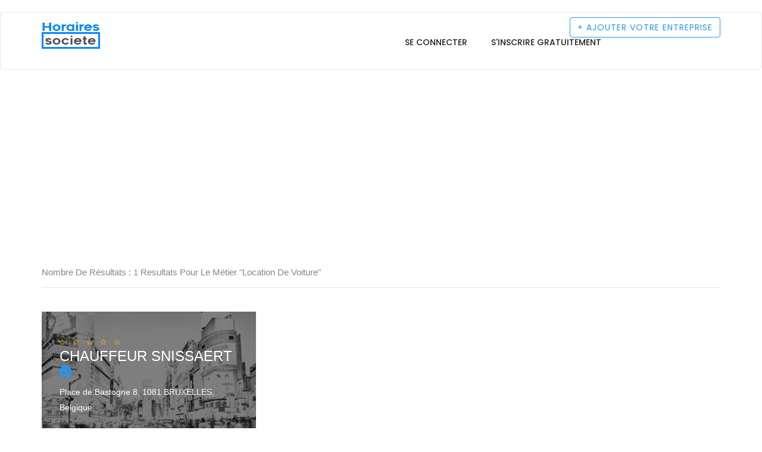

--- FILE ---
content_type: text/html; charset=UTF-8
request_url: http://www.horaires-societe.be/service/Location%20de%20voiture
body_size: 40323
content:
<!DOCTYPE html><html lang="fr"> <head> <meta charset="utf-8"> <title>Données et information Location de voiture Liste des sociétés Location de voiture</title> <meta name="description" content="base&#x20;de&#x20;donn&#xE9;es&#x20;des&#x20;Location&#x20;de&#x20;voiture,&#x20;annuaires&#x20;t&#xE9;l&#xE9;phonique&#x20;Location&#x20;de&#x20;voiture,&#x20;profession&#x20;m&#xE9;tiers&#x20;job&#x20;Location&#x20;de&#x20;voiture&#x20;adresse&#x20;coordonn&#xE9;e&#x20;Location&#x20;de&#x20;voiture"><meta name="keywords" content="Base&#x20;de&#x20;donn&#xE9;es&#x20;liste&#x20;des&#x20;Location&#x20;de&#x20;voiture,&#x20;annuaires&#x20;des&#x20;Location&#x20;de&#x20;voiture,&#x20;profession&#x20;m&#xE9;tiers&#x20;adresse&#x20;coordonn&#xE9;e&#x20;Location&#x20;de&#x20;voiture"><meta name="viewport" content="width&#x3D;device-width,&#x20;initial-scale&#x3D;1.0"><meta http-equiv="X-UA-Compatible" content="IE&#x3D;edge"><!-- Le styles --><link href="&#x2F;themes&#x2F;krajee-svg&#x2F;theme.css" media="screen" rel="stylesheet" type="text&#x2F;css"><link href="&#x2F;css&#x2F;star-rating.min.css" media="screen" rel="stylesheet" type="text&#x2F;css"><link href="&#x2F;css&#x2F;style.css" media="screen" rel="stylesheet" type="text&#x2F;css"><link href="&#x2F;plugins&#x2F;map&#x2F;css&#x2F;map.css" media="screen" rel="stylesheet" type="text&#x2F;css"><link href="&#x2F;plugins&#x2F;isotope&#x2F;isotope.min.css" media="screen" rel="stylesheet" type="text&#x2F;css"><link href="&#x2F;plugins&#x2F;fancybox&#x2F;jquery.fancybox.pack.css" media="screen" rel="stylesheet" type="text&#x2F;css"><link href="&#x2F;plugins&#x2F;owl-carousel&#x2F;owl.carousel.min.css" media="screen" rel="stylesheet" type="text&#x2F;css"><link href="&#x2F;plugins&#x2F;rwdtable&#x2F;css&#x2F;rwd-table.css" media="screen" rel="stylesheet" type="text&#x2F;css"><link href="&#x2F;plugins&#x2F;selectbox&#x2F;select_option1.css" media="screen" rel="stylesheet" type="text&#x2F;css"><link href="&#x2F;plugins&#x2F;datepicker&#x2F;datepicker.min.css" media="screen" rel="stylesheet" type="text&#x2F;css"><link href="&#x2F;plugins&#x2F;bootstrapthumbnail&#x2F;bootstrap-thumbnail.css" media="screen" rel="stylesheet" type="text&#x2F;css"><link href="&#x2F;plugins&#x2F;listtyicons&#x2F;style.css" media="screen" rel="stylesheet" type="text&#x2F;css"><link href="&#x2F;plugins&#x2F;font-awesome&#x2F;css&#x2F;font-awesome.min.css" media="screen" rel="stylesheet" type="text&#x2F;css"><link href="&#x2F;plugins&#x2F;bootstrap&#x2F;css&#x2F;bootstrap.min.css" media="screen" rel="stylesheet" type="text&#x2F;css"><link href="&#x2F;plugins&#x2F;jquery-ui&#x2F;jquery-ui.min.css" media="screen" rel="stylesheet" type="text&#x2F;css"><link href="&#x2F;img&#x2F;favicon.png" rel="shortcut&#x20;icon"><!-- GOOGLE FONT --> <link href="https://fonts.googleapis.com/css?family=Muli:200,300,400,600,700,800,900" rel="stylesheet"> <link href="https://fonts.googleapis.com/css?family=Poppins:300,400,500,600,700" rel="stylesheet"> <link href="https://fonts.googleapis.com/css?family=Montserrat:400,700" rel="stylesheet"> <link href="https://fonts.googleapis.com/css?family=Herr+Von+Muellerhoff" rel="stylesheet"> <!-- HTML5 shim and Respond.js for IE8 support of HTML5 elements and media queries --> <!-- WARNING: Respond.js doesn't work if you view the page via file:// --> <!--[if lt IE 9]> <script src="https://oss.maxcdn.com/html5shiv/3.7.2/html5shiv.min.js"></script> <script src="https://oss.maxcdn.com/respond/1.4.2/respond.min.js"></script> <![endif]--> <link rel="stylesheet" href="https://vocalgateway.mediakiosque.com/hiconnectjs/font-awesome/css/font-awesome.min.css" /> <link rel="stylesheet" href="https://vocalgateway.mediakiosque.com/hiconnectjs/css/style-1.0.2.css" /> <!-- Global site tag (gtag.js) - Google Analytics --><script async src="https://www.googletagmanager.com/gtag/js?id=UA-114904087-2"></script><script> window.dataLayer = window.dataLayer || []; function gtag(){dataLayer.push(arguments);} gtag('js', new Date()); gtag('config', 'UA-114904087-2');</script><script async src="https://pagead2.googlesyndication.com/pagead/js/adsbygoogle.js?client=ca-pub-3123924729585626" crossorigin="anonymous"></script> </head><body class="body-wrapper"> <div class="main-wrapper"> <!-- HEADER --> <header id="pageTop" class="header">﻿ <div class="nav-wrapper navbarWhite"> <nav id="menuBar" class="navbar navbar-default lightHeader" role="navigation"> <div class="container"> <div class="navbar-header"> <button type="button" class="navbar-toggle" data-toggle="collapse" data-target=".navbar-ex1-collapse"> <span class="sr-only">Toggle navigation</span> <span class="icon-bar"></span> <span class="icon-bar"></span> <span class="icon-bar"></span> </button> <a class="navbar-brand" href="/"><img src="/img/icone/horaires-societe.png" alt="horaire entreprise"></a> </div> <div class="collapse navbar-collapse navbar-ex1-collapse"> <ul class="nav navbar-nav navbar-right"> <!--<li class=""><a href="/recherche/profesionnels?type=docteur&ville=">Annuaire inversé</a></li>--> <li ><a href="/login" title="annuaire sociétés connexion">Se connecter</a></li><li ><a href="/inscription" title="annuaire sociétés connexion">S'inscrire gratuitement</a></li> </ul> </div> <a class="btn btn-default navbar-btn" href="/referencerer-votre-societe" title="annuaire sociétés inscription"> + <span>Ajouter votre entreprise</span></a> </div> </nav></div> </header><div style='padding-top:30px'> <script async src="https://pagead2.googlesyndication.com/pagead/js/adsbygoogle.js?client=ca-pub-3123924729585626" crossorigin="anonymous"></script><!-- top --><ins class="adsbygoogle" style="display:block" data-ad-client="ca-pub-3123924729585626" data-ad-slot="6046679818" data-ad-format="auto" data-full-width-responsive="true"></ins><script> (adsbygoogle = window.adsbygoogle || []).push({});</script><section class="clerfix categoryGrid"><div class="container"><div class="row"><div class="col-sm-12 col-xs-12"><div class="resultBar"><h2>Nombre de résultats : 1</span> Resultats pour le métier "Location de voiture" </h2></div><div class="row"><div class="col-sm-4 col-xs-12"><div class="thingsBox thinsSpace"><div class="thingsImage"><img src="/img/societe.jpg" alt="annuaire CHAUFFEUR SNISSAERT"><div class="thingsMask"><ul class="list-inline rating"> <li><i class="fa fa-star-o" aria-hidden="true"></i></li> <li><i class="fa fa-star-o" aria-hidden="true"></i></li> <li><i class="fa fa-star-o" aria-hidden="true"></i></li> <li><i class="fa fa-star-o" aria-hidden="true"></i></li> <li><i class="fa fa-star-o" aria-hidden="true"></i></li></ul><a title="horaire societe CHAUFFEUR SNISSAERT" href="/CHAUFFEUR-SNISSAERT/Location-de-voiture/BRUXELLES/226499"><h2>CHAUFFEUR SNISSAERT<i class="fa fa-check-circle" aria-hidden="true"></i></h2></a><p>Place de Bastogne 8, 1081 BRUXELLES, Belgique</p></div></div><div class="thingsCaption "><ul class="list-inline captionItem"><li><i class="fa fa-heart-o" aria-hidden="true"></i> 1375 vues</li><li><a title="horaire societe CHAUFFEUR SNISSAERT" href="/ville/BRUXELLES">BRUXELLES</a></li></ul></div></div></div></div><div class="paginationCommon blogPagination categoryPagination"><nav aria-label="Page navigation"><div> <ul class="pagination"> <!-- Previous page link --> <li class="disabled"> <a href="#"> &lt;&lt; </a> </li> <!-- Numbered page links --> <li class="active"> <a href="#">1</a> </li> <!-- Next page link --> <li class="disabled"> <a href="#"> &gt;&gt; </a> </li> </ul></div></nav></div></div></div></div></section> </div> <!-- FOOTER --> <footer class="footerWhite">﻿ <!-- FOOTER INFO --><div class="clearfix footerInfo"><div class="container"> <div class="row"><div class="col-sm-10 col-xs-12"><div class="footerText">Annuaire des bonnes adresses professionnels (+3.500.000 entreprises) pour toutes vos recherches dans votre ville. Le Guide des bonnes adresses recommand&eacute;es par nos membres près de chez vous. Recherchez la société sur lequel vous souhaitez d&eacute;poser votre avis et recommandation avec un commentaire et une notation.</div></div><div class="col-sm-2 col-xs-12"> <div class="footerInfoTitle"><h4>Horaires sociétés</h4></div><div class="useLink"><ul class="list-unstyled"> <li><a href="/contact">Contactez-nous</a></li> <li><a href="/terms">CGU</a></li> <li><a href="/cookies">Cookies</a></li></ul> </div></div></div></div></div><div class="clearfix copyRight"><div class="container"><div class="row"><div class="col-xs-12"> <div class="copyRightWrapper"><div class="row"><div class="col-sm-12 col-xs-12"><div class="copyRightText">Copyright © 2026 Horaires sociétés <a href="http://www.horaires-societe.com/" target="_blank" title="Horaires sociétés France">Société France</a> - <a href="http://www.horaires-societe.be/" target="_blank" title="Horaires sociétés belgique">Société belgique</a> -<a href="http://www.horaires-societe.ch/" target="_blank" title="Horaires sociétés Suisse">Société Suisse</a> - <a href="http://ma.horaires-societe.com/" target="_blank" title="annuaires sociétés maroc">Horaires Maroc</a> - <a href="http://ca.horaires-societe.com/" target="_blank" title="Horaires sociétés Canada">Société Canada</a> - <a href="https://www.medical-sante.fr" target="_blank" title="medical-sante">Médical santé</a> - <a target="_blank" title="Partager ma borne de recharge" href="https://www.sharenplug.com/">Borne électrique</a></div> </div></div> </div></div></div></div></div> </footer></div> <!-- JAVASCRIPTS --> <script src="/plugins/jquery/jquery.min.js"></script> <script src="/plugins/jquery-ui/jquery-ui.min.js"></script> <script src="/plugins/bootstrap/js/bootstrap.min.js"></script> <script src="/plugins/waypoints/waypoints.min.js"></script> <script src="/plugins/counter-up/jquery.counterup.min.js"></script> <script src="/plugins/datepicker/bootstrap-datepicker.min.js"></script> <script src="/plugins/selectbox/jquery.selectbox-0.1.3.min.js"></script> <script src="/plugins/rwdtable/js/rwd-table.min.js"></script> <script src="/plugins/owl-carousel/owl.carousel.min.js"></script> <script src="/plugins/isotope/isotope.min.js"></script> <script src="/plugins/fancybox/jquery.fancybox.pack.js"></script> <script src="/plugins/isotope/isotope-triger.min.js"></script> <!--- ADD ----> <script src="/js/searchmap.js"></script> <!--- FIN ADD ----> <!--- FICHE ----> <script src="/js/single-map.js"></script> <script src="/js/map.js"></script> <script src="/js/star-rating.min.js"></script> <script src="/themes/krajee-svg/theme.js"></script> <!--- FIN FICHE ----> <script src="/js/custom.js"></script> <script src="/js/typeahead.min.js"></script> <script type="text/javascript" src="https://wshiconnect.mediakiosque.com/hiconnectjs/js/hmd_hiconnect-2.0.0-56b0ba443fe96.js?jquery=no" ></script> <script> $(function(){	$('.hmd_hiconnect').hmdHiconnect({	buttonTitle: 'Obtenir le num&eacute;ro',	horizontal: "1",	cabinet: 'VIMANEK_BE',	endUser: 'test'	});	}); $( function() {	var typesTags = ["Abatteur-tronçonneur ","Abattoire","Accessoire golf","Accessoire pour piscine","Accessoires planche à voile","accessoires d\'étalage ","Accessoires gymnastique","Accessoires kayak","Accessoires piscine","Accessoiriste ","Accompagnateur de randonnées ","accompagnement personnes âgées ou handicapées ","Accordeur de piano ","accordeur et réparateur de pianos ","Acériculteur ","achat, revente de matériel d\'occasion pour particulier ","Acheteur adjoint","Acheteur d\'espaces pub","Acheteur des commerces de gros et de détail ","Acheteur Informatique Et Télécom","Acrobate ","Acteur ","action sociale ","Actuaire ","acupuncteur ","Adjoint administratif ","Adjoint medical ","Adjoint technique de recherche et de formation","Adjoint territorial d\'animation","Administrateur","Administrateur agréé ","Administrateur base de données","Administrateur d\'administration publique ","Administrateur d\'entreprises de biotechnologie ","Administrateur d\'organisme public ","Administrateur de bases de données ","Administrateur de biens","administrateur de biens et syndic de copropriétés ","Administrateur de programmes sociaux ","Administrateur de projets de coopération ","Administrateur de régimes de retraite ","Administrateur De Réseau","Administrateur de réseaux informatiques ","Administrateur de site Web ","Administrateur de systèmes informatiques ","Administrateur judiciaire","administration de l\'agriculture ","administration de l\'économie et des finances ","administration de l\'education nationale ","administration de l\'environnement ","administration de l\'équipement, des transports, du logement et du tourisme ","administration de l\'intérieur ","administration de la culture ","administration de la défense et des anciens combattants ","administration de la jeunesse et des sports ","administration de la santé et des affaires sociales ","administration des affaires etrangères ","administration des affaires maritimes ","administration des entreprises ","administration du commerce et de l\'artisanat ","administration du travail et de l\'emploi ","administration régionale, départementale et locale ","Aéroclub","aéroclub et école de pilotage ","aéroport et services aéroportuaires ","affacturage ","Affaire maritime","Affichage électronique","affichage électronique et journaux lumineux ","Affichage publicité","Affréteur","Affûteur d\'outils de machines à bois ","Agence d\'assurance","agence d\'intérim ","agence de casting ","agence de communication ","agence de création ","agence de mannequin ","Agence de marketing","agence de presse ","Agence de publicité","Agence de relations publiques","Agence de voyage","agence et agent commerciaux ","agence et conseils en marketing ","Agence evenementielle","agence immobilière ","agence immobilière de location saisonnière ","agence matrimoniale ","Agence urbanisme","Agencement de magasins ","agencement, aménagement d\'appartements ","agencement, aménagement de bureaux ","agencement, aménagement de cafés, hôtels, restaurants ","agencement, aménagement de locaux ","agencement, aménagement de locaux industriels et professionnels ","agencement, aménagement de magasins ","Agent administratif et agent des services techniques","agent artistique, agent littéraire ","Agent au classement des détenus dans les pénitenciers ","Agent au transport de valeurs et aux services automatisés","Agent commercial","Agent d\'administration ","Agent d\'aide à l\'emploi ","Agent d\'aide à la clientèle (assurance-emploi) ","Agent d\'aide sociale ","Agent d\'aide socio-économique ","Agent d\'artiste ","Agent d\'assurance-emploi ","Agent d\'assurances ","Agent d\'attribution de la sécurité du revenu ","Agent d\'entretien d\'ascenseurs","Agent d\'exploitation des équipements audiovisuels","Agent d\'information ","Agent d\'information touristique ","Agent d\'inspection","Agent de bord ","Agent de bureau ","Agent de centre d\'appels ","Agent de communication ","Agent de communication marketing ","Agent de conservation de la faune ","Agent de developpement ","Agent de développement ","Agent de développement communautaire ","Agent de développement culturel ","Agent de développement économique ","Agent de développement industriel ","Agent de développement international ","Agent de développement touristique ","Agent de dotation ","Agent de gestion immobilière ","Agent de guichet automatique","Agent de l\'aide sociale et de l\'indemnisation ","Agent de l\'assistance-emploi ","Agent de l\'immigration ","Agent de la Gendarmerie Royale du Canada (GRC) ","Agent de la prévention des incendies ","Agent de la protection civile ","Agent de libération conditionnelle ","Agent de location d\'emplacements pour panneaux-réclames ","Agent de location de véhicules ","Agent de maintenance en mécanique","Agent de maîtrise","Agent de méthode ","Agent de piste d\'atterrissage ","Agent de police ","Agent de police de port ","Agent de police municipale","Agent de prévention des incendies de forêt ","Agent de probation","Agent de programme d\'organisme international ","Agent de promotion touristique ","Agent de protection de la faune ","Agent de protection des forêts contre le feu ","Agent de recherche ","Agent de recherche en santé publique ","Agent de recherche et de planification socio-économique ","Agent de relation d\'aide ","Agent de relations humaines ","Agent de réservation","Agent de réservations (agence de voyage) ","Agent de sécurité d\'entreprise ","Agent de sécurité privé ","Agent de soutien technique à la clientèle (photonique) ","Agent de surveillance ","Agent de télémarketing","Agent de train ","Agent de triage ","Agent de vente de services financiers ","Agent de vérification ","Agent de voyages ","Agent des brevets ","Agent des loyers ","Agent des ressources humaines ","Agent des services correctionnels ","Agent des services techniques d\'administration centrale","Agent des services techniques de préfecture","Agent des systèmes d\'information et de communication","Agent du service extérieur diplomatique ","agent et cabinet d\'affaires ","Agent immobilier ","Agent immobilier","Agent spécialisé de police technique et scientifique","Agent syndical ","Agent technique de recherche et de formation","Agent-conseil de crédit ","Agents artistique","Agent-vendeur de billets ","Agriculteur (exploitant agricole) ","Agriculteur","agriculteur, éleveur ","Agriculture bio","Agroéconomiste ","Agronome ","Agronome des services de vulgarisation ","Agronome en agriculture biologique ","Agronome en phytologie ","Agronome en production animale ","Agronome en production végétale ","Agronome pédologue ","Agronome-dépisteur ","Aide à la buanderie et au nettoyage à sec ","Aide comptable","Aide d\'atelier d\'usinage ","Aide d\'atelier de fabrications métalliques ","Aide de laboratoire","Aide en charpenterie-menuiserie ","aide et service à domicile ","Aide familial","Aide géomètre-junior ","Aide médico-psychologique","Aide menager ","Aide ménager ","Aide pédagogique individuel ","Aide soignant","Aide technique de laboratoire","Aide technique en aménagement d\'intérieur ","Aide technique en tests et mesures (photonique) ","Aide-arboriculteur ","Aide-boucher ","Aide-boulanger ","Aide-chauffeur de camion ","Aide-coiffeur ","Aide-commis de magasin ","Aide-cordonnier ","Aide-cuisinier ","Aide-déménageur ","Aide-éducateur en garderie ","Aide-éducateur en service de garde ","Aide-électricien d\'entretien ","Aide-fleuriste ","Aide-forgeur ","Aide-fromager ","Aide-géomètre ","Aide-géomètre débutant ","Aide-installateur d\'auvents ","Aide-installateur de produits verriers ","Aide-laitier ","Aide-livreur ","Aide-mécanicien d\'entretien d\'atelier ou d\'usine ","Aide-mécanicien de petits moteurs ","Aide-menuisier d\'atelier","Aide-nettoyeur à sec ","Aide-optométriste ","Aide-peintre ","Aide-pharmacien ","Aide-poseur de revêtements de sol ","Aide-relieur en imprimerie ","Aide-rembourreur ","Aide-réparateur de machines à coudre ","Aide-réparateur de moteurs électrique ","Aide-soudeur ","Aide-tapissier ","Aide-teinturier ","Aide-traiteur ","Aide-vétérinaire","Aiguilleur de télévision ","Aiguilleur de train ","Aiguiseur ","aimants ","Ajusteur d\'ascenseurs ","Ajusteur de comptes de devises étrangères ","Ajusteur de matrices ","Ajusteur de matrices à l\'établi pour presse mécanique ","Ajusteur-monteur d\'aviation ","Ajusteur-monteur d\'aviation au banc ","Aléseur en série ","alimentation animale ","Allergologue ","ambassade, consulat, représentation diplomatique ","ambulance ","Ambulancier","Aménagement de terrasse","Aménagement plan d\'eau","aménagement, entretien parc et jardin ","Aménagiste ","Analyste D\'Exploitation","Analyste de contenu multimédia ","Analyste de l\'environnement économique et industriel","Analyste de l\'organisation ","Analyste de la mise en marché ","Analyste de photographies aériennes ","Analyste de systèmes de classement ","Analyste des emplacements ","Analyste des emplois ","Analyste des marchés ","Analyste des méthodes et procédures ","Analyste des opérations de gestion ","Analyste des système d\'information ","Analyste du chronométrage des tâches ","Analyste en architecture de données ","Analyste en évaluation immobilière ","Analyste en gestion d\'entreprises ","Analyste en gestion des risques","Analyste en informatique ","Analyste en informatique (sciences et ingénierie) ","Analyste en informatique de gestion ","Analyste en placements financiers ","Analyste en procédés administratifs ","Analyste financier ","Analyste politique ","Analyste programmeur","Anatomiste ","Anatomo-pathologiste ","anatomo-pathologiste ","Andragogue ","Anesthésiologie ","Anesthésiste réanimateur ","anesthésiste-réanimateur ","angiologue, médecin vasculaire ","Animalerie","animalerie, services animaliers ","Animalier ","Animateu artistique","Animateur ","Animateur (radio, télévision)","Animateur","Animateur 2D-3D ","Animateur communautaire ","Animateur d\'activités socio-culturelles ","Animateur de club de vacances","Animateur de formation","Animateur de pastorale ","Animateur de vie culturelle ","Animateur de vie étudiante ","Animateur de vie spirituelle et d\'engagement communautaire ","animateur environnement","Animateur socio-culturel ","Animateur socioculturel","animation commerciale ","animation musicale ","annonces ","Annonceur ","Annonceur réalisateur du service international ","Annonceur-présentateur ","Anthropologue ","Anthropologue (social et culturel) ","Antiquaire ","antiquité","antiquité et objet d\'art ","Apiculteur","Apiculture","appareils de mesure, contrôle, régulation, détection ","appareils et fournitures de kinésithérapie ","appareils et systèmes de télésurveillance ","appareils, fournitures de chauffage ","appareils, machines et procédés pou l\'industrie chimique ","appareils, matériel, fournitures pour laboratoires ","apprentissage, formation professionnelle ","approvisionnement pour pharmacie ","aquaculture ","aquarium ","Aquiculteur ","Arbitre ","Arboriculteur ","Arboriculteur-élagueur ","Archéologue ","Architecte ","architecte ","Architecte d\'applications ","Architecte d\'intérieur","Architecte De Bases De Données","Architecte De Réseau","Architecte de réseaux ","Architecte De Système D\'Information","Architecte de systèmes informatiques ","Architecte Matériel","Architecte naval","Architecte paysagiste ","Archives, documentation","Archiviste ","Archiviste médical ","Armagnac","Armateur","Armurier ","Aromaticien","Arpenteur-géomètre ","Arrangeur de musique ","Articles de cuisine","Articles de jardin","articles et ornements religieux ","Articles fêtes","articles pour fumeurs ","Artilleur ","Artilleur de défense aérienne ","Artisan du cuir ","Artisan en impression textile ","Artisan tisserand ","Artisan verrier ","Artisan vitrailliste ","artisanat d\'art ","artiste ","Artiste du spectacle","Artiste peintre ","Arts de la table","Aspirateur","Assembleur d\'appareils de loterie vidéo ","Assembleur de matériel électromécanique ","Assembleur de matériel électronique ","Assembleur de matériel informatique ","Assembleur de structures d\'aéronefs","Assembleur de structures métalliques ","Assembleur de véhicules automobiles ","Assembleur-confectionneur en matériaux composites ","Assembleur-encolleur à la machine ","Assembleur-intégrateur en multimédia ","Assembleur-réparateur de bicyclettes ","Assistance administrative ","assistance administrative à domicile ","Assistance auto","Assistance automobiliste","assistance aux automobilistes et touristes ","assistance aux personnes âgées et dépendantes ","assistance informatique par téléphone ","assistance sociale ","assistance, langue des signes, codeurs de langage pour handicapés ","Assistant à la conception et à la mise à jour de site Web ","Assistant à la production (télévision) ","Assistant à la réalisation ","Assistant de conservation","Assistant de justice","Assistant de recherche ","Assistant de ressources humaines","Assistant de service social","Assistant dentaire ","Assistant des bibliothèques","Assistant en inventaire forestier ","Assistant ingénieur","Assistant médico-technique","Assistant metteur en scène ","Assistant socio-éducatif","Assistant son","Assistant technique de collecte de sang ","Assistant technique en pharmacie","Assistant technique en tests et mesures (photonique) ","Assistant vétérinaire","Assistant-comptable ","Assistant-designer ","Assistante de gestion PMI/PME","Assistante maternelle","assistante maternelle, nourrice ","Assistante sociale","Assistant-optométriste ","Assistant-pathologiste ","Assistant-réalisateur de films d\'animation ","Assistant-technicien de production ","association ","Assurance ","Assureur-vie agréé ","astrologie, numérologie ","Astrologue ","Astronaute ","Astronome","Astronomie","Astrophysicien ","Atelier restauration tableau","Atelier textile","Athlète professionnel ","Athlétisme","Attaché d\'administration centrale","Attaché d\'administration et d\'intendance","Attaché d\'administration hospitalière","Attaché d\'administration scolaire et universitaire","Attaché de conservateur de patrimoine","Attaché de police","Attaché de préfecture","Attaché de presse ","Attaché politique","Aubergiste ","Audiologiste ","Audioprothésiste ","audioprothésiste, correction surdité ","Auditeur - qualité ","Auditeur Informatique","Aumônier ","Auteur de textes humoristiques ","Auteur dramatique ","Auteur-compositeur-interprète ","Auteur-scénariste multimédia","Autoclaviste ","Auto-école","Autoroute","Auxiliaire aux soins des enfants exceptionnels ","Auxiliaire dans les laboratoires dentaires ","Auxiliaire de puériculture","Auxiliaire de recherche et d\'enseignement ","Auxiliaire de vie sociale","Auxiliaire en déficience mentale ","Auxiliaire familial et social ","Auxilliaire de vie","Aviculteur","Aviron","Aviseur technique ","avitaillement ","Avocat ","avocat au conseil d\'état et à la cour de cassation ","avocat inscrit à un barreau étranger ","avocat postulant à la cour ","avocat spécialiste ","avoué près la cour d\'appel ","Bactériologiste ","Bactériologiste de produits alimentaires ","Bactériologiste des sols ","Bagagiste ","bains et douches publics ","Balance","balances et bascules ","banque ","Bar","bar, piano-bar, pub ","Barman","Bars à thèmes","Bateau-école","bateaux de plaisance - garage, hivernage ","Bateaux de plaisance","bâtiment ","Bâtiment préfabriqué","bazar, articles de ménage et de cuisine ","Bédéiste ","béton armé et précontraint ","Bibliothécaire ","Bibliothecaire","Bibliothécaire adjoint spécialisé","Bibliothechnicien ","bibliothèque, médiathèque, ludothèque, photothèque ","bijouterie fantaisie ","bijouterie, joaillerie ","Bijoutier ","Bijoutier joaillier","Bijoutier-joaillier ","Bijoutier-réparateur ","bilan de compétence","bilan de compétences ","billeterie théatre","Billettiste","Biochimiste ","Biochimiste clinique ","Biochimiste en parasitologie ","Bio-informaticien","Biologiste ","Biologiste de l\'environnement ","Biologiste de la faune ","Biologiste de la vie aquatique ","Biologiste en parasitologie ","Biologiste médical ","biologiste médical ","Biologiste moléculaire ","Biologiste moléculaire en parasitologie ","Biologiste, Vétérinaire, Pharmacien","Biophysicien ","biscuiterie et biscotterie ","Biseauteur ","Biseauteur de produits en pierre ","blanchisserie pour collectivité ","Blanchisseur de pâte à papier ","bobinage, réparation de matériel électrique professionnel ","Bobinier de la construction électrique","bois - professions intermédiaires ","bois - traitement ","bois - travail spécifique du bois ","bois de chauffage ","Bois de construction","bois de construction et d\'industrie ","bois de placage ","boîte à musique, automate ","boîte de nuit, discothèque ","bonneterie ","Bonsaïs","Botaniste ","Bottier","Bottier-maroquinier ","Boucher","Boucher d\'abattoir ","Boucher-charcutier ","Boucherie","boucherie, charcuterie, triperie ","Boulanger ","Boulangerie Patisserie ","boulangerie, pâtisserie et viennoiserie industrielles ","Boulanger-pâtissier ","boule de pétanque","boulonnerie, visserie, clouterie ","bouquiniste ","Boutefeu ","Boutique bébé ","Boutique d\'antiquité","Boutique discount","boutique exotique, articles d\'orient ","Boutique Laine","boutique, articles de magie ","Bowling","Brasseur malteur","brevet d\'invention, marque, modèle, dessin, propriété industrielle ","Bricolage, outillage","Brigadier scolaire ","Briqueteur-maçon ","brocante ","Brocanteur ","broderie, marquage à façon, dentelle et tulle ","Brodeur","Bronzier","brosserie ","Bruiteur ","Buandier ","Bûcheron","Bureau d\'étude","bureau de change ","bureau de dessin en bâtiment ","bureau de tabac ","Bureaux de change","Bureaux de tabac","Cabinet conseil","Cabinet d\'affaire","Cabinet de recrutement","cabinet et conseils en recrutement ","Cabinet ingénieur","Câble électricité","câblerie ","cadeaux d\'entreprises ","cadres, encadrements ","Cadreur ","Cadreur en photogravure ","caf, allocations familiales ","café - torréfaction ","Café bar","café, brasserie ","caisse de retraite et de prévoyance ","caisses enregistreuses, terminaux de paiement électronique ","Caissier ","Calorifugeur ","Calorifugeur de chaudières et de tuyaux ","Cambiste ","Caméraman ","camping-cars","cancérologue, oncologue ","cannage, rempaillage ","Canoe-kayak","Canoë-kayak","Canonnier (Campagne) ","Canonnier (défense aérienne) ","Caoutchouc ","Capitaine de banquet","Capitaine de bateau de pêche ","Capitaine de navire ","Capitaine de Sapeur-Pompier","Cardeur ","Cardiologue ","cardiologue, affections cardio vasculaires ","Caricaturiste ","Carillonneur ","Carreleur","Carrier ","carrosserie et peinture automobile ","Carrosserie véhicule","Carrossier ","Carrossier d\'usine ","Carrossier réparateur","cartes de paiement et de retrait ","Cartographe ","Cartographe-hydrographe ","Cartographe-urbaniste ","cartographie ","Cascadeur ","Casse auto","casse automobile et moto ","Catalogueur","Cavalier ","Cave coopérative","Caviste","caviste et viticulteur ","centrale de réservation hôtelière ","centre auto, entretien rapide ","centre commercial, grand magasin ","centre d\'affaires ","centre d\'amincissement ","centre d\'appels ","centre d\'archive et de documentation ","centre de bronzage, uva ","Centre de thalassothérapie","Centre de vacance","Centre equestre","Centre équestre","centre équestre, équitation ","centre et association de gestion agréés ","centre fitness, salle de sport ","centre loisirs, village, club de vacances ","centre relaxation et bien-être ","Centre sportif ","Céramiste ","céramiste, fabricant de céramiques ","Cerealiculteur ","Céréaliculteur ","Chambre d\'hôte ","chambre de commerce et d\'industrie, de métier et de l\'artisanat, d\'agriculture ","Champignonniste ","Chanteur de concert ","Chanteur populaire ","Chapelier ","chapelier fabricant ","charcuterie ","Charcuterie","Charcutier ","Charcutier-traiteur","Chargé de clientèle","Chargé de programmation (radio, télévision) ","Chargé de projet en communication et instrumentation (photonique) ","Chargé de projet multimédia ","Chargé de projets en imprimerie ","Chargé De Référencement","Chargé de relations publiques","Chargé de veille stratégique ","Charpentier","charpentier et couvreur ","Charpentier-menuisier","Chasseur ","Chasseur d\'hôtel ","Chasseur de têtes ","chaudronnerie industrielle ","Chaudronnier","Chauffage au gaz","chauffage central ","Chauffage eau","Chauffage électrique","chauffage industriel ","chauffage urbain ","chauffagiste ","Chauffeur - garde du corps ","Chauffeur d\'autobus ","Chauffeur d\'autobus scolaire ","Chauffeur d\'autocar d\'excursion ","chauffeur d\'automobiles ","Chauffeur de camion ","Chauffeur de camion lourd ","Chauffeur de cantine mobile ","Chauffeur de four à hydrogène ","Chauffeur de limousine","Chauffeur de taxi ","Chauffeur de véhicules de déneigement ","Chauffeur-livreur ","Chef accessoiriste ","Chef constructeur de décors ","Chef costumier ","Chef cuisinier ","Chef d\'atelier de décors ","Chef d\'atelier des industries graphiques","Chef d\'equipe ","Chef d\'orchestre","Chef de cabinet ","Chef de chantier","Chef de comptoir","Chef de fabrication","Chef de gare ","Chef de l\'entretien d\'un terrain de golf ","Chef de mission humanitaire ","Chef de production alimentaire ","Chef de production multimédia ","Chef de produits voyages","Chef De Projet - Project Manager","Chef de projet informatique","Chef de projet multimedia","Chef de publicité","Chef de pupitre ","Chef de rayon","Chef de service dans un centre hospitalier ","Chef de service de Police municipale","Chef de train ","Chef du service de diététique ","Chef du service de nutrition ","Chef du service de promotion des ventes ","Chef du service des nouvelles ","Chef exécutif ","Chef mécanicien de navire ","Chef operateur","Chef opérateur","Chef opérateur du son ","Chef pâtissier ","Chef réceptionniste d\'hôtel ","Cheminée","cheminées d\'intérieur et accessoires ","chemisage et tubage de conduits de fumée ","chemiserie et sous-vêtements masculins ","Chercheur","Chercheur en communication","Chercheur En Informatique","Chercheur en optique ","chiens, chats ","Chimiste ","Chimiste en contrôle de la qualité ","Chimiste en sciences des aliments ","Chimiste spécialiste du contrôle de la qualité ","chiropracteur ","Chiropraticien ","Chirurgien buccal et maxillo-facial ","Chirurgien cardio-vasculaire et thoracique ","Chirurgien cervico-facial ","chirurgien de la face et du cou ","chirurgien de la main ","Chirurgien dentiste ","chirurgien esthétique, plastique, reconstructrice ","Chirurgien général ","chirurgien infantile ","chirurgien maxillo faciale ","chirurgien orthopédie, traumatologie ","Chirurgien orthopédiste ","chirurgien orthopédiste dento maxillo faciale ","Chirurgien plasticien ","Chirurgien thoracique ","chirurgien urologue ","chirurgien vasculaire ","chirurgien viscéral ","Chirurgien-dentiste","Chocolat","Chocolaterie","chocolaterie, confiserie, biscuiterie ","Chocolatier","Chocolatier confiseur","Choregraphe ","Chorégraphe ","Choriste ","Chroniqueur ","Chroniqueur politique ","Chroniqueur touristique ","Chronométreur ","Cimentier-applicateur ","Cimetière","Cinéaste ","Cinéma","Cintreur de verre ","circuits imprimés ","Cireur de chaussures ","Cirque","cirque et fête foraine ","Ciseleur ","Ciseleur sur monuments ","Classeur de bois de construction ","Classeur-mesureur ","Classificateur d\'établissements touristiques","Classificateur d\'œufs ","Clerc d\'étude juridique ","Clerc de notaire","Clicheur en photogravure ","Clicheur offset ","climatisation , ventilation , aération ","Climatisation","Climatologiste ","clinique ","clinique esthétique ","clôtures et barrières ","Clown ","club de boule et pétanque ","club de football ","Club de forme","Club de golf","club de parachutisme ","club de plongée sous-marine, sports subaquatiques ","Club de sport","club de voile et sports nautiques ","club échangiste et libertin ","Club tennis","Club ULM","Club vol libre","club, association ","club, association de sports ","club, association de sports d\'hiver et de montagne ","club, circuit, terrain de karting ","club, circuits terrain de sports mécaniques ","Clubs gymnastique","coach personnel ","coach sportif ","Coffre-fort","Coffreur de béton ","Coiffeur","Coiffeur de scène ","Coiffeur styliste ","Coiffure africaine","coiffure, esthétique à domicile ","coiffure, soins des cheveux ","Collecte déchet","collecte, tri, traitement des déchets et ordures ","Collège privé","Coloriste ","Comédien ","comédien ","Commandant de navire ","Commentateur sportif ","commerce d\'alimentation générale ","commerce d\'animaux ","commerce de carburants ","commerce de fruits et légumes ","commerce de meubles contemporains ","commerce de minéraux fossiles et coquillages ","commerce du fer ","Commis à l\'admission dans un hôpital","Commis à l\'emballage ","Commis à l\'expédition des marchandises ","Commis à la comptabilité ","Commis à la facturation ","Commis à la fiscalité ","Commis à la paie ","Commis à la réception des marchandises ","Commis à la réception et à l\'expédition ","Commis à la régulation assistée par ordinateur ","Commis à la réservation ","Commis à la saisie de données ","Commis administratif ","Commis au budget ","Commis au classement ","Commis au courrier","Commis au duplicateur ","Commis au guichet des postes ","Commis au prix de revient ","Commis au recouvrement ","Commis au service de la voie ferrée ","Commis au service de renseignements des comptes ","Commis au service du personnel ","Commis aux achats ","Commis aux approvisionnements ","Commis aux comptes à recevoir ","Commis aux comptes clients ","Commis aux écritures ","Commis aux guichets des postes ","Commis aux petites annonces ","Commis aux plaintes","Commis de cuisine","Commissaire de bord ","Commissaire de police","commissaire en marchandises ","Commissaire priseur","commissaire-priseur judiciaire ","Commissaires-priseurs","commissariat de police ","Commis-vendeur de cosmétiques ","Commis-vendeur de matériel photographique ","Commis-vendeur de pièces d\'équipement motorisé ","Commis-vendeur de poissons et fruits de mer ","Commis-vendeur de quincaillerie ","Commis-vendeur de vêtements ","Commis-vendeur en horticulture ornementale ","communauté religieuse ","communication d\'entreprises et conseils ","communication événementielle ","compagnie d\'assurance ","comportementaliste","composants d\'automatisme ","Compositeur ","Compositeur interprète","compresseurs ","Comptable","Comptable adjoint ","Comptable agréé (CA) ","Comptable de succursale de banque ","Comptable en gestion ","Comptable en management accrédité (CMA) ","Comptable général licencié (CGA)","Comptable-adjoint ","Concepteur d\'animation ","Concepteur d\'animation 2D et 3D ","Concepteur d\'applications multimédias ","Concepteur d\'éclairage ","Concepteur d\'interfaces ","Concepteur d\'objets décoratifs ","Concepteur de costumes ","Concepteur de décors ","Concepteur De Jeux Électroniques","Concepteur de logiciels ","Concepteur de matériel didactique ","Concepteur de meubles ","Concepteur en optique ","Concepteur graphiste ","Concepteur publicitaire","Concepteur rédacteur","Concepteur scénariste en multimédia ","Concepteur-designer d\'expositions ","Concepteur-dessinateur d\'outillage, de structure, de systèmes ou de composants de moteur ","Concepteur-idéateur de jeux électroniques ","Concepteur-idéateur de produits multimédias ","conception, réalisation de maquette professionnelle et prototype ","concert ","Concessionnaire d\'automobiles ","concessionnaire, vente de camion et véhicule industriel ","concessionnaires et ventes automobiles ","Concierge ","Concierge d\'hôtel ","Conciliateur en relations de travail ","conditionnement, emballages ","Conducteur","Conducteur au raffinage du pétrole ","Conducteur d\'aléseuse à commande numérique ","Conducteur d\'appareils","Conducteur d\'appareils à coller les métaux ","Conducteur d\'autobus","Conducteur d\'autobus scolaire ","Conducteur d\'autocar d\'excursion","Conducteur d\'automobile","Conducteur d\'engins en BTP","Conducteur d\'installation à faire la pâte à ciment ","Conducteur d\'installation de broyage ","Conducteur d\'installation de centrale hydroélectrique ","Conducteur d\'installation de réfrigération ","Conducteur d\'installations de traitement chimique","Conducteur de bouteur ","Conducteur de broyeur de minerai ","Conducteur de broyeur et d\'appareil de flottation ","Conducteur de camion ","Conducteur de camion lourd ","Conducteur de camion lourd hors route ","Conducteur de camion-malaxeur ","Conducteur de carotteur ","Conducteur de chargeuse-pelleteuse ","Conducteur de chariots élévateurs ","Conducteur de machine à imprimer d\'exploitation complexe","Conducteur de machine à imprimer simple","Conducteur de machines","Conducteur de machines agro","Conducteur de station d\'épuration","Conducteur de taxi","conducteur de train","Conducteur de travaux","Conducteur routier","confection robes et parures de mariées ","confection, distribution de fourrures ","Confectionneur de glaces et sorbets en bâtonnets ","Confiseur ","Conseil En Assistance À Maitrise D\'Ouvrage","conseil en immobilier d\'entreprise ","conseil juridique par téléphone ","conseil, études, contrôle en environnement ","Conseiller à la vente d\'automobiles ","Conseiller au comptoir des pièces ","Conseiller au département de la carrosserie ","Conseiller aux affaires étrangères ","Conseiller aux ventes à l\'exportation ","conseiller conjugal et familial ","Conseiller d\'insertion et de probation","Conseiller d\'orientation","Conseiller d\'orientation-psychologue","Conseiller de camp de vacances ","Conseiller en affaires électroniques ","Conseiller en affaires internationales ","Conseiller en assistance publique ","Conseiller en assurance récolte ","Conseiller en communication ","Conseiller en communication électronique","Conseiller en communication visuelle ","Conseiller en conditionnement physique ","Conseiller en consommation ","Conseiller en consommation d\'énergie ","Conseiller en couleurs ","Conseiller en décoration intérieure ","Conseiller en démarrage d\'entreprise ","Conseiller en développement régional ","Conseiller en développement scientifique et technique ","Conseiller en développement touristique","Conseiller en dotation ","Conseiller en économie d\'énergie ","Conseiller en économie familiale ","Conseiller en économie sociale et familiale","Conseiller en emploi ","Conseiller en environnement ","Conseiller en financement","Conseiller en financement agricole ","Conseiller en gestion ","Conseiller en gestion de carrière ","Conseiller en gestion de l\'espace ","Conseiller en gestion du changement ","Conseiller en implantation technologique ","Conseiller en importation et exportation ","Conseiller en import-export ","Conseiller en information scolaire et professionnelle ","Conseiller en informatique de gestion ","Conseiller en informatique industrielle ","Conseiller en investissements ","Conseiller en location ","Conseiller en loisirs ","Conseiller en main-d\'oeuvre","Conseiller en management ","Conseiller en matériel informatique ","Conseiller en mesure et évaluation ","Conseiller en organisation du travail ","Conseiller en placements financiers ","Conseiller en prévention ","Conseiller en production végétale ","Conseiller en produits de beauté ","Conseiller en réadaptation ","Conseiller en relations de travail ","Conseiller en relations industrielles ","Conseiller en relations publiques ","Conseiller en ressources humaines ","Conseiller en retraite et pré-retraite","Conseiller en santé et sécurité au travail ","Conseiller en santé, sécurité au travail ","Conseiller en sécurité ","Conseiller en services financiers ","Conseiller en solutions d\'affaires ","Conseiller en solutions d\'entreprise (photonique) ","Conseiller en toxicomanie ","Conseiller en transport de marchandises ","Conseiller en valeurs mobilières ","Conseiller en voyages ","Conseiller en voyages en chef ","Conseiller famille-enfant ","conseiller juridique ","Conseiller municipal","Conseiller pédagogique ","Conseiller politique ","Conseiller publicitaire ","Conseiller socio-éducatif","Conseiller syndical ","Conseiller technicien en élevage ","Conseiller technique ","Conseiller technique (automobiles) ","Conseiller technique en pâtes et papiers ","Conseiller technique en régie de production ","Conseiller territorial des activités physiques et sportives","Conseillers principaux d\'éducation","Conseiller-vendeur de matériaux de construction ","Conseiller-vendeur en horticulture ornementale ","Conseils en commerce extérieur","Conseils en communication","conseils en économie privée, sociale et familiale ","Conseils en formation","conseils en mobilité","conseils et gestion d\'inventaires ","conseils et laboratoire d\'oenologie ","conseils franchise ","Conservateur de bibliothèque","Conservateur de musée ","Conservateur des hypothèques ","Conservateur du patrimoine","conservatoire ","Conservatoire","Constructeur de prototypes de véhicules ","constructeur et importateur automobile ","Construction automobile","construction de cheminée et incinérateur industriels ","construction de maison individuelle ","construction de préfabriqué ","construction et aménagement sportifs ","construction et montage informatique et micro-informatique ","construction industrielle ","Construction métallique","construction mobile de chantier ","Construction modulaire","construction, entretien de piscine ","constructions navales et fluviales - fabrication, réparation, entretien ","Consultant","Consultant Communication & Réseaux","Consultant E-Business","Consultant En Conduite Du Changement","Consultant En E-Learning","Consultant en gestion ","Consultant En Gestion De La Relation Client","Consultant en gestion des affaires ","Consultant en gestion des affaires électroniques ","Consultant en gestion des opérations ","Consultant en informatique ","Consultant en logistique ","Consultant en marketing ","Consultant En Organisation Des Systèmes D\'Information","Consultant en sécurité publique ","Consultant En Technologies","Consultant en tourisme ","Consultant Erp","Consultant Fonctionnel","Consultant Informatique","Contorsionniste ","Contremaître à la fabrication et à la réparation d\'articles en bois ","Contremaître à la fabrication, à la réparation d\'articles de plastique ","Contremaître d\'atelier d\'ébénisterie ","Contremaître d\'ébénistes et de menuisiers en meubles ","Contremaître d\'imprimerie","Contremaître de travailleurs spécialisés dans la conservation ","Contremaître en imprimerie ","Contremaître forestier ","Contremaître installateur en équipements pétroliers ","contrôle de bâtiment, fabrication et fonctionnement ","contrôle technique de véhicules ","Contrôleur ","Contrôleur à la fabrication ","Contrôleur à la production ","Contrôleur à la salle de commande ","Contrôleur aérien","Contrôleur d\'instruments ","Contrôleur d\'outils et de calibres","Contrôleur de gestion","Contrôleur de la circulation aérienne ","Contrôleur de la circulation ferroviaire ","Contrôleur de la qualité ","Contrôleur de montages d\'aéronefs ","Contrôleur de montages et d\'équipements d\'aéronefs ","Contrôleur de papier ","Contrôleur de petits appareils électriques ","Contrôleur de produits pharmaceutiques ","Contrôleur de qualité de produits textiles ","Contrôleur de systèmes électroniques ","Contrôleur de téléviseurs ","Contrôleur de travaux","Contrôleur de vêtements ","Contrôleur des produits laitiers ","Contrôleur des services techniques du matériel","Contrôleur des systèmes d\'information et de communication","Contrôleur du travail","Contrôleur en électricité et électronique","Contrôleur routier ","Contrôleur technique","Convoyeur de fonds","Coopérative","coopérative agricole ","coopérative d\'alimentation ","Coordinateur chantiers","coordination de travaux en bâtiment ","Coordinatrice de crèches","Coordonnateur ","Coordonnateur à l\'importation/exportation ","Coordonnateur d\'activités spéciales ","Coordonnateur d\'émissions de radio et de télévision ","Coordonnateur d\'événements","Coordonnateur de camp de vacances ","Coordonnateur de cascades ","Coordonnateur de congrès et de réunions (hôtels et centres de congrès) ","Coordonnateur de département dans un collège ","Coordonnateur de la commercialisation ","Coordonnateur de la formation du personnel ","Coordonnateur de la production ","Coordonnateur de loisirs municipaux ","Coordonnateur de maisons de jeunes ","Coordonnateur de programmes de loisirs culturels et socioculturels ","Coordonnateur de programmes publics ","Coordonnateur des congrès et des banquets ","Coordonnateur des services de tourisme ","Coordonnateur des ventes à l\'exportation ","Coordonnateur du transport de voyageurs par autobus ","Coordonnateur en sécurité industrielle","Coordonnateur en transport des marchandises ","Coordonnateur publicitaire ","corderie et ficellerie ","Cordonnerie","Cordonnier ","Cordonnier en usine ","Cordonnier industriel ","cordonnier ou bottier ","Correcteur ","Correcteur d\'épreuves ","Costumier ","Costumier (cinéma, télévision, théâtre) ","costumier : costumes de scène ","Costumier-habilleur","Costumiers","Couleur d\'objets artistiques ","Couleur de fonderie ","Coupeur à la coupeuse électrique portative ","Coupeur à la main (confection) ","Coupeur de fourrures","Coupeur de pièces de cuir ","Coupeur de verre ","Coureur automobile ","Cours d\'arts graphique","cours d\'arts graphiques et arts plastiques ","cours de calligraphie","Cours de chant","cours de chant et musique ","cours de cuisine ","Cours de cuisine","Cours de danse","cours de langues ","cours de langues","cours et formation audiovisuel ","cours et formation social, paramédical ","cours et formation tourisme, cuisine, hôtellerie ","Coursier","court et leçons de tennis ","Courtier d\'assurance","Courtier d\'assurances ","Courtier d\'assurances","courtier de marchandises ","Courtier en denrées alimentaires ","Courtier en douane ","Courtier en marchandise","Courtier en valeur mobilières ","courtier financier ","Couseur à la machine ","Couseur à la machine (chaussures) ","Couseur de chaussures à la main ","coutellerie","Couturier ","Couturier de haute couture ","Couturier en confection sur mesure et retouche ","Couturier en retouche de vêtements ","Couturier en retouche de vêtements pour hommes","Couturier industriel ","couverture, plomberie, zinguerie ","Couvreur ","Couvreur de toitures ","Couvreur en asphalte ","Couvreur en bardeaux de bois ","Couvreur-zingueur","Cracheur de feu ","Créateur de costumes ","Créateur de parfum","créateur de site web ","Créateur textile ","création de couture et haute couture ","Création de maquettes","création de services, hébergement, conseils en télématique ","Création site internet","création, hébergement de site internet ","Creche","Crédit immobilier","Crédit société","Crématorium","Crêperie","Crieur ","Criminologue ","Critique d\'art ","Critique de cinéma ","Critique littéraire ","Croisière","croisière, tourisme ","Croupier","Cueilleur de fruits ","Cuiseur de confiseries ","cuisines professionnelles ","Cuisinier (Forces armées) ","Cuisinier","Cuisinier à la chaîne ","Cuisinier d\'établissement communautaire ","Cuisinier de camp ","Cuisinier de navire ","Cuisinier de plats exotiques ","Cuisinier de restaurant ","Cuisinier de spécialités (dessert) ","Cuisinier-pâtissier ","Cuisiniste ","culte ","culture, tourisme ","culture, tourisme","Curateur public ","cyber café, point internet ","Cybercafé","Cyberdocumentaliste","Cyberjournaliste","Danseur","déblaiement, débarras ","Débroussaillage","décapage, dégraissage (préparation des surfaces) ","Décapeur-peintre ","Déchet industriel","Déchets du bâtiment ","Déchets fers, métaux","Déchets informatique","Déchets ménagers","Déchetterie","décolletage, tournage ","Décorateur (cinéma, télévision, théâtre) ","Décorateur","Décorateur de meubles ","Décorateur de pâtisserie ","Décorateur-ensemblier ","Décorateur-étalagiste ","Décorateur-scénographe","décoration florale ","Décoration florale","décorations, trophées, insignes ","découpage de papier","découpage et emboutissage ","Découpeur de métaux en feuilles ","Dégauchisseur de pierre ","Dégustateur de boissons ","Délégué aux affaires internationales ","Délégué commercial ","Délégué médical","Démarche administrative","Déménagement","déménagement industriel ","Déménageur","Démographe","démolition ","Démonteur de voitures ","Dentellière ","Dentiste ","Dentiste en santé publique ","Dentiste pédiatrique ","Dentiste spécialiste pour enfants ","Denturologiste ","Denturologue ","dépannage à domicile informatique ","Dépannage d\'antenne","Dépannage d\'électroménager","Dépannage d\'imprimante","dépannage de chauffage électrique ","dépannage de chauffage par le gaz ","Dépannage de télévision","dépannage et remorquage automobile ","dépannage et vente de télévision, vidéo, hi-fi ","Dépannage informatique","dépannage serrurerie ","dépannage urgent à domicile ","dépannage, entretien de chauffage ","dépannage, réparation, entretien scooters et motos ","Dépanneur d\'appareils électrodomestiques ","Dépanneur de central téléphonique ","Dépanneur de climatiseurs domestiques ","Dépanneur de distributeurs automatiques ","Dépanneur tv électroménager","Dépisteur en sport professionnel","Député ","Dératisation, désinsectisation","Dermatologiste ","Dermatologue ","dermatologue, vénérologue ","Designer ","designer ","Designer architectural ","Designer automobile","Designer d\'interface multimédia ","Designer d\'intérieur ","Designer de circuits intégrés ","Designer de jeux ","Designer de l\'environnement ","Designer de mode ","Designer de présentation ","Designer graphique ","Designer graphiste ","Designer industriel","Designer textile ","Designer visuel en multimédia ","désinfection, désinsectisation, dératisation ","Désosseur ","Dessinateur ","dessinateur - divers ","Dessinateur commercial ","Dessinateur d\'animation ","Dessinateur d\'animation 2D et 3D ","Dessinateur d\'architecture ","Dessinateur d\'établissements commerciaux ","Dessinateur d\'installations électriques","Dessinateur de détails (meubles) ","Dessinateur de matériel électronique ","Dessinateur de meubles ","Dessinateur de mode ","Dessinateur de parcours équestres ","Dessinateur de presse","Dessinateur de publicité ","Dessinateur de systèmes de chauffage et de ventilation ","Dessinateur en conception assistée par ordinateur ","Dessinateur en construction mécanique ","Dessinateur en construction navale ","Dessinateur en dessin animé ","Dessinateur en génie civil ","Dessinateur en mécanique du bâtiment (électricité) ","Dessinateur en mécanique industrielle ","Dessinateur en plomberie-chauffage ","Dessinateur industriel ","Dessinateur modéliste pour produits commerciaux ","Dessinateur-caricaturiste ","Dessinateur-concepteur en aéronautique","Dessinateur-concepteur en mécanique du bâtiment ","Dessinateur-modéliste de meubles ","Dessinateurs","Détacheur de tissus ","détaillant de spécialités étrangères, gastronomie ","détaillant de vins ","Detective ","Détective privé ","détective, agent de recherches privées ","Développement économique","Développeur","Développeur de jeux d\'ordinateur ","Développeur de logiciels d\'animation ","Développeur de logiciels d\'imagerie médicale ","Développeur de médias interactifs ","Diagnostic immobilier","diagnostic immobilier, amiante, plomb, termite, performance énergétique ","dialyse et soins médicaux spécifiques ","Diététicien","Diététicien clinique ","Diététicien en nutrition communautaire ","Diététiste ","Diététiste clinicien ","Diététiste en nutrition communautaire","Diffusion de publicité","Diplomate ","Directeur administratif ","Directeur administratif d\'association vouée aux arts ","Directeur artistique ","Directeur artistique","Directeur Commercial","Directeur d?établissement social et médico-social","Directeur d?hôpital","Directeur d\'activités spéciales ","Directeur d\'agence de rencontres ","Directeur d\'agence de voyages ","Directeur d\'association touristique ","Directeur d\'école ","Directeur d\'entreprise de jardinage paysager ","Directeur d\'équipe de sport professionnel ","Directeur d\'établissement d\'enseignement artistique","Directeur d\'établissement de loisirs ","Directeur d\'établissement sanitaire et social","Directeur d\'établissement scolaire ","Directeur d\'établissement touristique ","Directeur d\'hippodrome","Directeur d\'hôtel ","Directeur d\'institution financière ","Directeur d\'office de tourisme","Directeur d\'organismes communautaires ","Directeur d\'une agence de guides ","Directeur d\'usine de production de textiles ","Directeur d\'usine de production de vêtements","Directeur de banquets ","Directeur de bar ","Directeur de camp de vacances ","Directeur de campagne de financement ","Directeur de centre aquatique ","Directeur de centre hippique ","Directeur de cimetière ","Directeur de collection","Directeur de compagnie aérienne ","Directeur de comptes (services aux entreprises) ","Directeur de congrès et de réunions ","Directeur de département d\'université ","Directeur de département de soins hospitaliers ","Directeur de divertissements ","Directeur de funérailles ","Directeur de galerie d\'art ","Directeur de l\'approvisionnement ","Directeur de l\'exploitation d\'une entreprise de transports","Directeur de l\'exploitation des transports routiers ","Directeur de la commercialisation ","Directeur de la construction ","Directeur de la distribution ","Directeur de la photographie ","Directeur de la production ","Directeur de la production alimentaire ","Directeur de la publicité ","Directeur de la réception ","Directeur de la restauration ","Directeur de musée ","Directeur de parc ","Directeur de parc de véhicules ","Directeur de parc naturel","Directeur de production ","Directeur de production (cinéma, télévision) ","Directeur de production cinématographique ","Directeur de production des matières premières ","Directeur de production industrielle ","Directeur de production multimédia ","Directeur de programmes de loisirs ","Directeur De Projet","Directeur de projets informatiques ","Directeur de ressources humaines","Directeur de restaurant","Directeur de salles de spectacles ","Directeur de salon funéraire ","Directeur de théâtre ","Directeur des achats de marchandises ","Directeur des activités de croisière ","Directeur des affaires étudiantes et communautaires ","Directeur des communications (politique) ","Directeur des communications ventes et marketing ","Directeur des jeux (casino) ","Directeur des opérations aériennes ","Directeur des ressources humaines ","Directeur des services aux étudiants ","Directeur des services de polices ","Directeur des services financiers ","Directeur des soins","Directeur des soins infirmiers","Directeur Des Systèmes D\'Information","Directeur Technique","Disc-jockey ","Discothécaire (radiotélédiffusion) ","dispensaire, centre médical et social ","disquaire ","Distributeur de films","Distributeur fruit et légume","distributeurs automatiques ","Distribution d\'imprimés","Distribution de courrier","distribution pour parapharmacie ","distribution, entretien de moteurs marins et hors-bord ","Docker","Documentaliste","Documentaliste de bibliothèque ","Documentation, archives","Domiciliation commerciale","domotique, électricité ","Dompteur ","Douanier","Doubleur de voix ","Dresseur de chiens ","Droguerie","Dynamiteur","eaux - distribution, services ","Ebeniste","Ébéniste industriel ","Ebénisterie","Ebénisterie d\'art","Éboueur ","Échantillonneur ","Échassier ","échographie ","Éclairagiste ","Éclusier ","Eco-conseiller","Écogéologue ","école bateaux de plaisance ","Ecole de coiffure","école de coiffure, esthétique ","école de commerce, gestion, informatique ","école maternelle ","école primaire ","Ecole privé","école profession artistique ","Ecole voile","Écologiste ","E-commerce","Économiste ","économiste de la construction, métreur et vérificateur ","Économiste des transports ","Économiste du travail ","Économiste en commerce international ","Économiste en développement international ","Économiste en organisation des ressources","Économiste financier ","Économiste industriel ","Ecotoxicologue","Ecrivain ","écrivain public et conseils en formalités administratives ","Éditeur ","Éditeur de livres","Editeurs de logiciels","édition ","Edition culturelle","édition d\'annuaires ","Edition de journaux","édition musicale ","Edition scientifique","Éditorialiste ","Éducateur dans les musées ","Educateur de jeunes enfants","Éducateur en garderie ","Éducateur en réhabilitation des aveugles ","Éducateur en services de garde ","Éducateur physique ","Éducateur physique en réadaptation ","Éducateur physique kinésiologique ","Éducateur physique pleinairiste ","Educateur spécialisé","Educateur sportif","Educateur technique spécialisé","Educateur territorial des activités physiques et sportives","Education nationale","effets spéciaux, numérisation multimédia ","église ","élagage et abattage ","Élagueur ","Électricien","Électricien d\'avion ","Électricien d\'entretien ","Électricien de centrale électrique ","Électricien de construction ","Electricien de maintenance","Électricien de marine ","Électricien de réseaux électriques ","Électricien de véhicules automobiles ","Electricien du bâtiment","Electricien électronicien auto","Électricien industriel ","électricité ","Électrodynamicien ","Électrolyste ","Électromécanicien d\'appareils électroménagers ","Électromécanicien d\'entretien","Électromécanicien de distributeurs automatiques ","Électromécanicien de machines de bureau ","Électromécanicien de machines distributrices ","Électromécanicien de systèmes automatisés ","électromécanique ","Electroménager","Électronicien d\'appareils électrodomestiques ","Électronicien d\'entretien ","Électronicien d\'entretien de matériel informatique ","Électronicien d\'entretien de matériel vidéo ","Électronicien d\'entretien de radio ","Électronicien d\'entretien de téléviseurs ","Électronicien de systèmes d\'alarme ","Électronicien en acoustique navale ","Électronicien en communications navales ","Électronicien en tactique navale ","Électrotechnicien en acoustique navale ","Électrotechnicien en communications navales ","Électrotechnicien en tactique navale ","éléments de bardage ","élevage d\'animaux ","élevage de chevaux, haras ","élevage de gibiers ","élevage de porcs ","élevage de volailles, lapins ","éleveur animal","Eleveur de bovin","Éleveur de chiens","Eleveur de volaille","Eleveur mouton","Eleveur porc","emballage et transport ","Emballeur ","Embaumeur ","Embouteilleur d\'eau de source ","Émondeur ","Empaqueteur d\'articles de pâtisserie ","Empaqueteur de fruits et de légumes ","Emploi","Employé d\'établissements de détention ","Employé de bureau de voyages ","Employé de groupage","Employé de restauration rapide","Employés du hall des hôtels","Encadreur (musées et galeries d\'art) ","Encadreur","Encadreur de tableaux ","Encanteur ","Endocrinologue ","endocrinologue ","Endodontiste ","Energie électrique","énergie électrique","engrenages et organes de transmission ","Enquêteur ","Enquêteur en recouvrement","Enquêteur par sondages ","Enquêteur privé ","Enquêteur-régleur ","Enquêteur-régleur en assurances de dommages ","Enseignant au préscolaire ","Enseignant au primaire ","Enseignant au secondaire ","Enseignant aux adultes ","Enseignant Chercheur","Enseignant d\'éducation au choix de carrière ","Enseignant en adaptation scolaire ","enseignement à distance, cours par correspondance ","enseignement divers ","enseignement secondaire ","enseignement supérieur ","Entomologiste ","Entomologiste agricole ","Entraîneur d\'athlètes ","Entraîneur d\'équipes de sport amateur ","Entraîneur d\'équipes sportives","Entraîneur d\'une équipe de sportifs amateurs ","Entraîneur de chevaux ","Entraîneur sportif","Entrepreneur ","Entrepreneur de pompes funèbres ","Entrepreneur en aménagement paysager ","Entrepreneur en construction ","Entrepreneur en horticulture ","Entrepreneur en pavage ","Entrepreneur en services de nettoyage ","Entrepreneur en transport ","Entrepreneur en travaux publics ","Entrepreneurs et contremaîtres des équipes de construction lourde ","Entreprise d\'élagage","Entreprise de bâtiment","Entreprise de messagerie","Entreprise de nettoyage","Entreprise de peinture","entreprise et matériel de nettoyage ","Entreprises de staff","entretien de jardins","entretien et pose canalisation ","entretien et réparation de moteurs industriels ","Entretien réseaux canalisations","envoi, distribution courrier et colis ","Épicerie","Épidémiologiste ","Épisseur de câbles ","Equarrisseurs ","Équilibriste","équipement de froid industriel ","équipement de golf ","Equipement équitation","équipement et pièce pour automobile, véhicule industriel ","Equipement militaire","Equipement Moto","équipement pour parking ","équipement, approvisionnement pour cafés, hôtels, restaurants ","Equipements boucherie","équipements de stockage ","équipements et études en énergies nucléaire, solaire et nouvelles énergies ","équipements et fournitures militaires ","Ergonome ","Ergonome des interfaces ","Ergonomiste ","Ergothérapeute","Escalade","espace pluri-culturel ","Essayeur de la résistance du métal à la rupture ","Essayeur de métaux précieux ","Essayeur de textiles ","Essayeur de vêtements pour dames ","Essayeur en laboratoire (pâtes et papiers) ","Estampier ","Esthéticien ","esthéticienne ","Esthéticienne-cosméticienne","Estimateur d\'assurances ","Estimateur de bois ","Estimateur des dommages de véhicules automobiles ","Estimateur en construction","Estimateur en électricité de construction ","Estimateur en imprimerie ","Estimateur en imprimerie-édition ","Estimateur en inventaire forestier ","établissement cure, réadaptation, convalescence ","établissement d\'éducation spécialisée ","établissement de crédit ","établissement de crédit immobilier ","établissement de formation continue ","établissement de jeux ","établissement de travail protégé ","établissement financier ","étalage ","Étalagiste ","Etalagiste décorateur","étanchéité ","Ethnolinguiste ","Ethnologue ","étiopathe ","Étiqueteur de prix ","Etudes de marché","Etudes économiques","études et conseils en économie d\'énergie ","études et installation d\'automatisation de processus industriels et de bâtiment ","études et réalisations d\'aquariums et viviers ","études, projets, mesures acoustiques ","Évaluateur agréé ","Évaluateur commercial ","évaluation et traitement de la douleur ","événement, commerce, service - équipement ","Examinateur de dessins industriels ","Examinateur de permis de conduire ","Examinateur des réclamations d\'assurances ","Examinateur des titres de propriété ","Exobiologiste","expert agréé par le conseil des ventes volontaires de meubles aux enchères publiques ","expert agricole et foncier ","Expert antiquité","Expert automobile","Expert comptable","Expert en antiquité","Expert en assurance","Expert en automobiles","Expert En Sécurité Informatique","Expert en sinistres (assurances) ","Expert forestiers","expert géomètre ","expert immobilier ","expert judiciaire ","Expert maritime ","Expert médico-légal ","Expert psycho-légal ","Expert techniques du bâtiment","expert-comptable, commissaire aux comptes ","expert-conseil ","Expert-conseil en commercialisation ","Expert-conseil en communication ","Expert-conseil en informatique ","Expert-conseil en technologie de l\'information ","Expert-conseil en transport de marchandises ","Experts divers","Experts en bâtiment","experts en techniques du bâtiment ","Experts fonciers","Exploitant agricole ","Exploitant de ferme laitière ","Exploitant de terrain de camping ","Exploitant forestier ","exploitation de carrières ","exploitation de chauffage ","Exploitation de forêts","exploitation de parking ","exploitation de réseaux d\'autoroute ","explosifs ","exposition ","Exterminateur ","Extincteur incendie","Extracteur d\'huile végétale","fabricant accessoires vêtements ","Fabricant boisson","Fabricant charcuterie:","Fabricant cheminée","fabricant ciments et chaux ","fabricant d\'abat-jour, lampe ","fabricant d\'accumulateurs et piles électriques ","fabricant d\'agrafes et agrafeuses ","fabricant d\'appareillage industriel, composants électriques ","Fabricant d\'enseignes","fabricant d\'optique et instruments ","fabricant de bières, brasserie ","fabricant de boissons sans alcool, soft drinks ","fabricant de bouchons et capsules ","fabricant de broyeurs concasseurs ","fabricant de chaînes ","Fabricant de chaussure ","fabricant de cloisons, plafonds ","fabricant de colles ","fabricant de conduits et accessoires électriques ","fabricant de cuves, citernes, réservoirs ","fabricant de drapeaux et banderoles ","fabricant de filets ","fabricant de formes de découpe ","fabricant de gainerie ","fabricant de glaçons et glace à rafraîchir ","fabricant de joints d\'étanchéité ","fabricant de laser et applications ","fabricant de lingerie féminine ","fabricant de literie ","fabricant de matériel de réfrigération et congélation ","fabricant de matériel électronique professionnelle et radio-électricité ","fabricant de matériel et systèmes de signalisation routière, urbaine et chantier ","fabricant de mélangeurs et malaxeurs ","Fabricant de meuble","fabricant de mobilier de bureau ","fabricant de mobilier métallique ","fabricant de monuments et articles funéraires ","fabricant de moteurs industriels ","fabricant de moules et modèles ","fabricant de papiers à usage graphique ","fabricant de papiers peints ","fabricant de pâtes alimentaires ","fabricant de produits laitiers et dérivés ","fabricant de ressorts ","fabricant de sacs et conteneurs textiles ","fabricant de savons, détergents, lessives ","fabricant de sièges ","fabricant de tubes électroniques et semi-conducteurs ","fabricant de vannerie ","fabricant et grossiste d\'abrasifs et super-abrasifs ","fabricant et grossiste d\'adhésifs ","fabricant et grossiste d\'alcools et eaux de vie ","fabricant et grossiste d\'articles de ménage et de cuisine ","fabricant et grossiste d\'huiles et graisses alimentaires ","fabricant et grossiste de câbles et fils électriques ","fabricant et grossiste de condiments, épices, vinaigres, sauces préparées ","fabricant et grossiste de conserves ","fabricant et grossiste de couvertures ","fabricant et grossiste de diététique, produits biologiques, naturels et de régime ","fabricant et grossiste de lubrifiants, huiles, graisses industrielles ","fabricant et grossiste de machines à café ","fabricant et grossiste de machines à coudre, à repasser, à tricoter ","fabricant et grossiste de matériaux composites ","fabricant et grossiste de parfumerie et cosmétiques ","fabricant et grossiste de plats préparés réfrigérés ","fabricant et grossiste de produits chimiques ","fabricant et grossiste de pulvérisateurs ","fabricant et grossiste de roulements à billes, aiguilles et rouleaux ","fabricant et grossiste de surgelés ","fabricant et grossiste de teintures, colorants, couleurs, pigments ","fabricant et grossiste de tissus d\'ameublement ","fabricant et grossiste de vaisselle et articles jetables ","fabricant et grossiste de verrerie, cristallerie ","fabricant et grossiste en alimentation (additifs, arômes, levures) ","fabricant et négoce de machines-outils ","fabricant et négoce de tubes et tuyaux en métaux ","fabricant et pose de paratonnerres, prises de terre ","fabricant pour quincaillerie ","fabricant, affineur de fromages ","fabricant, détaillant de bougies et cierges ","fabricant, grossiste articles de fêtes ","fabricant, grossiste articles de puériculture ","fabricant, grossiste d\'agendas, calendriers, répertoires ","fabricant, grossiste d\'échafaudages et échelles ","fabricant, grossiste de cadeaux, souvenirs ","fabricant, grossiste de fournitures de bureaux ","fabricant, grossiste de maroquinerie et articles de voyage ","fabricant, grossiste de matériel bureautique ","fabricant, grossiste de matériel et films : photographie et cinéma ","fabricant, grossiste de pneus ","fabricant, grossiste de porcelaines et faïences ","fabricant, grossiste de produits réfractaires ","fabricant, grossiste de tubes et tuyaux en caoutchouc et plastique ","fabricant, grossiste de vaisselle, cristallerie, orfèvrerie, arts de la table ","fabricant, grossiste de vêtements ","fabricant, grossiste en coutellerie ","fabricant, grossiste serrurerie ","fabricant, grossiste tricots et pulls ","fabricant, importateur, grossiste de matériel d\'éclairage ","fabricant, importation de spécialités étrangères, gastronomie ","fabricant, négociant de matériaux de construction ","fabricant, vente, réparation de poupées ","fabricant,grossiste de matériel thermique, aéraulique et frigorifique ","Fabricatant cosmétiques","fabrication appareils électroniques, électricité médicale et radiologie ","fabrication articles, équipement de sports et loisirs ","Fabrication conserve de légume","Fabrication cuisine","fabrication de chaussures ","fabrication de cycles, motos, scooters et pièces détachées ","fabrication de lunette et verre optique ","fabrication de moulures et profilés pour bâtiment et décoration ","fabrication de textiles non-tissés, ouates et divers ","fabrication et distribution de cd, dvd, cassettes, disques ","fabrication et distribution de produits d\'hygiène ","fabrication et importation de lampes d\'éclairage ","fabrication et installation de coffres-forts ","fabrication et installation de compteurs ","fabrication et installation de poêles ","fabrication et installation de signalisation intérieure et extérieure ","fabrication et installation de téléphériques, transporteurs à câbles ","fabrication et installation sauna, hammam, spa ","fabrication et pose de plaques professionnelles et signalisation ","Fabrication fromage","fabrication jeux, jouets ","Fabrication luminaires","Fabrication papier","fabrication planche à voile et bateau ","Fabrication quincaillerie","fabrication vêtements sport ","fabrication, commerce de fleurs et plantes artificielles ","fabrication, distribution de produits d\'entretien ","fabrication, grossiste d\'électroménager ","fabrication, grossiste d\'outillage ","fabrication, grossiste de peinture, vernis, produits assimilés ","fabrication, grossiste de robinetterie, plomberie ","fabrication, importation de luminaires décoratifs ","fabrication, installation d\'escaliers ","fabrication, installation de placard ","fabrication, distributeurs de savons ","fabrication, vente, installation d\'enseigne et enseigne lumineuse ","fabrication, vente, pose de fenêtres ","Façonneur d\'isolateurs ","Façonneur de pâte ","Facteur ","Facteur instrumental","Fantaisiste ","Fantassin ","Femme de chambre ","Femme de chambre ou valet de chambre","femme de ménage, entretien de la maison ","fenêtres et habillages extérieurs de fenêtres ","Ferblantier ","Ferme auberge","fermetures de bâtiment ","Ferrailleur ","Ferronnerie","Ferronnier d\'art ","fils, filature ","filtres à air et à gaz ","Finisseur de béton ","Finisseur de meubles ","Finisseur de moules ","Finisseur-retoucheur de meubles ","Fiscaliste ","fleuriste ","flocage ","Floriculteur ","Foie","Folklore","fondation et consolidation de sol ","fonderie ","Fonderie d\'aluminium","Fondeur au haut-fourneau ","Fondeur de chocolat ","fontaines ","forage, sondage, construction de puits ","Foreur ","Foreur au diamant ","Foreur d\'installation de forage en mer ","Foreur de puits d\'eau ","Forfaitiste ","Forgeron ","forgeron, maréchal-ferrant, charron ","Forgerons","Formateur en entreprise ","Formateur En Informatique","Formateur en tourisme ","Formation artistiques","Formation continue","Formation de commerce","Formation de gestion","Formation employé","Formation en ergonomie","Formation en management","Formation informatique","formation professionnelle","Formation Sécurité","Formation tourisme","Fossoyeur ","Fournisseur Gacier","fournitures de prothèses ","fournitures et équipements pour collectivité et administration ","fournitures et équipements pour hôpitaux ","fournitures et matériel industriels ","fournitures expositions, foires, salons ","fournitures pour commerce d\'alimentation ","fournitures pour essuyage de machines ","fournitures pour glaciers ","fournitures pour tabac ","fournitures prêt-à-porter et tailleurs ","Fourreur-modéliste ","foyer d\'hébergement ","Fraiseur de production ","Frigoriste","Friperie","Fripier ","Fromager ","Fromagerie","fromagerie, crèmerie ","fruits et arboriculture ","fruits et légumes prêts à consommer ","Fumeur de viande","Funérarium","Gabarieur (bois) ","Gabarieur-modeleur ","galerie d\'art ","Galeries d\'art ","Galériste ","Galvanisateur ","Game designer","Garage à bateaux","garage automobile ","garage de poids lourds ","Garagiste ","Garçon de café","garde - malade ","Garde d\'enfants","Garde du corps ","Garde forestier ","Garde-champêtre","Garde-chasse ","Garderie","Gardien d?immeuble","Gardien d\'animaux ","Gardien d\'immeuble","Gardien de jardin zoologique ","Gardien de la paix","Gardien de maison ","Gardien de prison ","Gardien de sécurité ","Gardien de terrain de stationnement ","Gardiennage","gare routière ","Garnisseur d\'éléments de meubles ","Garnisseur de sièges d\'automobile ","Gastro-entérologue ","gastro-entérologue, hépatologue appareil digestif ","Gastronome professionnel ","Gastronomie regionale","gaz comprimés et liquéfiés ","gaz naturel ","Gemmologiste ","Gemmologue ","Génagogue ","Gendarme (GRC) ","Gendarme","gendarmerie ","généalogiste ","Généticien ","Généticien médical ","généticien médical ","Géochimiste ","Géographe ","Géographe (géographie physique) ","Géographe","géologie et géophysique ","Géologue","Géologue pétrolier ","Géomaticien ","Géomètre topographe","Géophysicien ","Géophysicien-prospecteur ","Gérant (atelier et pièces) ","Gérant d\'entrepôt ","Gérant d\'entreprise agricole ","Gérant d\'hôtel","Gérant d\'imprimerie ","Gérant d\'un centre de loisirs","Gérant de boutique de vêtements ","Gérant de centre de jardinage ","Gérant de centre de loisirs ","Gérant de centre équestre ","Gérant de commerce de détail ","Gérant de commerce de gros ","Gerant de commerce de mode ","Gérant de cybercafé ","Gérant de département de pièces d\'équipements agricoles ","Gérant de pépinière et de serre ","Gérant de pourvoirie ","Gérant de production ","Gérant de production horticole ","Gérant de restaurant ","Gérant des ventes ","Gérant immobilier ","Gériatre ","gériatre, gérontologue, maladies des personnes âgées ","Gestion de patrimoine","gestion et office hlm ","Gestion pour inventaires","Gestionnaire d\'entreprise touristique ","Gestionnaire d\'inventaire","Gestionnaire de contenu Web ","Gestionnaire de crise ","Gestionnaire De Parc Micro-Informatique","Gestionnaire de portefeuille ","gestionnaire de portefeuille ","Gestionnaire de projet multimédia ","Gestionnaire de réseaux informatiques ","Gestionnaire de site Web ","Gestionnaire des systèmes ","Gestionnaire en sécurité incendie ","Gestionnaire en sécurité privée ","Gestionnaire en technologies de l\'information ","Gestionnaire immobilier ","Gite","gîte rural, chambre d\'hôtes ","Glacier","Gouttière","Gouvernant ","Gouvernant (hébergement) ","Gradueur de patrons ","graineterie, semences, produits de jardin ","Graphiste ","Graphiste multimédia","Graphoanalyste ","Graphologue","graveur ","Graveur d\'art ","Graveur d\'art (orfèvrerie) ","Graveur-lettreur assisté par ordinateur ","gravure (imprimerie, décoration) ","gravure, peinture et décoration sur verre et glace ","Gréeur ","Greffier","Greffier-audiencier ","Grillage métallique","grossiste articles, équipement de sports et loisirs ","grossiste bières et boissons ","grossiste boucherie, charcuterie, triperie ","grossiste de bimbeloterie ","grossiste de charbon, charbon de bois ","grossiste de cuirs et peaux ","Grossiste de fleurs","grossiste de fleurs et plantes naturelles ","grossiste de fruits et légumes ","grossiste de papiers peints ","grossiste de produits laitiers et avicoles ","grossiste de sel ","grossiste en alimentation générale ","grossiste en électronique et électricité ","grossiste en électronique professionnelle (matériel et composants) ","grossiste en literie ","grossiste en minerais, minéraux ","grossiste herboriste ","grossiste poissonnerie, mareyeur ","grossiste pour droguerie ","grossiste pour quincaillerie ","grossiste, fabricant bijouterie et joaillerie ","grossiste, fabricant de munitions et armes ","grossiste, fabricant orfèvrerie ","Groupement d\'achat","Grutier ","Guichetetier","Guide accompagnateur ","Guide dans les musées ","Guide de chasse et de pêche ","Guide de haute montagne","Guide de montagne","guide de montagne, moniteur de ski ","Guide de plein air ","Guide de randonnées ","Guide Interprète","Guide itinérant ","Guide touristique ","guide, guide interprète ","Guide-interprète du patrimoine","gynécologie obstétrique (médecins spécialistes) ","gynécologue-obstétricien ","Habilleur ","Hammam","Hématologue ","Héraldiste ","herboriste ","Herpétologiste ","hippodrome et champ de courses ","Historien ","Historien de l\'art ","Homéopathe ","Homme d\'équipage de char d\'assaut ","hôpital ","hôpital psychiatrique ","Horiculteur","Horloger ","Horloger-bijoutier ","horlogerie","Horloger-régleur ","Horloger-rhabilleur ","Horticulteur","Horticulteur fruitier ","hospitalisation à domicile ","Hôte ","Hotel","Hôtesse d\'accueil","Hôtesse de l\'air","Hôtesses d\'accueil","Hotliner","Hot-Liner Technicien Help-Desk","huile industrielle","Huissier","huissier de justice ","Humoriste ","Hydrogéologue ","Hydrographe ","Hydrologue ","Hygiéniste dentaire ","Hygiéniste industriel ","hypermarché, supermarché, hard discount ","Hypnothérapeute","Ichtyologiste ","Iconographe","Idéateur ","Idéateur de jeux interactifs ","Idéateur de produits multimédias ","Idée cadeaux","Illustrateur ","Illustrateur de publications techniques ","Illustrateur pour la publicité ","Imitateur ","Immunologue ","Import, export de matières textile","import, export, négoce de matières textiles ","Importateur-exportateur ","importation et négoce de thé ","importation, négoce de café et cacao ","import-export, société de commerce international ","impôts, trésor public ","Imprésario ","Imprimerie","imprimeur ","Imprimeur de textiles ","imprimeur en continu ","industrie aéronautique et spatiale ","industrie du carton ","industrie du papier, papetière ","industriel aéronautique","infirmier ","Infirmière","Infirmier anesthésiste diplômé d?Etat","Infirmier au bloc opératoire ","Infirmier auxiliaire","Infirmier chef","Infirmier coordonnateur ","Infirmier de bloc opératoire diplômé d?Etat","Infirmier de clinique ","Infirmier de service téléphonique ","Infirmier diplômé d?Etat","Infirmier en chirurgie ","Infirmier en psychiatrie et en santé mentale ","Infirmier en santé au travail ","Infirmier privé ","Infirmier psychiatrique ","Infirmier scolaire ","Infirmier-chef ","Infographe ","Infographe en animation 3D ","Infographe en préimpression ","Infographiste ","Infographiste en préimpression","information téléphonique ","Informatique","ingénierie, bureau d\'études ","Ingénieur agricole ","Ingénieur agroalimentaire","Ingénieur alimentaire ","Ingénieur alimentaire (représentation technique et vente) ","Ingénieur biomédical ","Ingénieur biomédical clinique ","Ingénieur chimiste ","Ingénieur chimiste de la production ","Ingénieur chimiste en recherche ","Ingénieur chimiste spécialiste des études et projets ","Ingénieur civil ","Ingénieur civil (environnement) ","Ingénieur civil (hydraulique) ","Ingénieur civil des ressources hydriques ","Ingénieur civil en écologie générale ","Ingénieur Commercial","Ingénieur d?études sanitaires","Ingénieur d\'étude et de développement","Ingénieur d\'études","Ingénieur De Construction De Réseaux","Ingénieur de l\'environnement","Ingénieur de l\'implantation des nouveaux produits (photonique) ","Ingénieur de la production automatisée ","Ingénieur de laboratoire","Ingénieur de production","Ingénieur de produits en recherche et développement (photonique) ","Ingénieur de recherche","Ingénieur de recherche produit","Ingénieur de son ","Ingénieur Déploiement De Réseau","Ingénieur des eaux ","Ingénieur des méthodes de production ","Ingénieur des méthodes de production alimentaire ","Ingénieur des services techniques du matériel","Ingénieur des techniques de fabrication ","Ingénieur des travaux","Ingénieur Développement De Composants","Ingénieur Développement Logiciels","Ingénieur Développement Matériel Électronique","Ingénieur du contrôle de la qualité industrielle ","ingénieur du génie rural des eaux et forêts","Ingénieur du génie sanitaire","Ingénieur du pétrole ","Ingénieur du son ","Ingénieur du son","Ingénieur du textile ","Ingénieur électricien (électrodynamique) ","Ingénieur électricien (électronique) ","Ingénieur électricien (énergie)","Ingénieur électronicien ","Ingénieur en aéronautique ","Ingénieur en aérospatiale ","Ingénieur en biotechnologie ","Ingénieur en chef","Ingénieur en construction navale ","Ingénieur en développement technologique ","Ingénieur en électrotechnique ","Ingénieur en génie maritime ","Ingénieur en génie unifié ","Ingénieur en géomatique ","Ingénieur en géotechnique ","Ingénieur en gestion des eaux ","Ingénieur en hydraulique ","Ingénieur en informatique ","Ingénieur en intelligence artificielle","Ingénieur en logiciels ","Ingénieur en matériaux et en métallurgie ","Ingénieur en mécanique ","Ingénieur en mécanique (énergie) ","Ingénieur en mécanique des sols ","Ingénieur en mécanique du bâtiment ","Ingénieur en métallurgie physique ","Ingénieur en microélectronique ","Ingénieur en optique ","Ingénieur en organisation ","Ingénieur en recherche et développement alimentaire ","Ingénieur en sciences nucléaires ","Ingénieur en système aquicole ","Ingénieur en télécommunication ","Ingénieur en transformation des matériaux composites","Ingénieur en transport alimentaire ","Ingénieur forestier ","Ingénieur forestier en sciences du bois ","Ingénieur géologue ","Ingénieur hydraulicien ","Ingénieur industriel ","Ingénieur industriel (contrôle de la qualité) ","Ingénieur Intégration","Ingénieur logistique","Ingénieur mécanicien ","Ingénieur mécanique (fabrication) ","Ingénieur métallurgiste ","Ingénieur minier ","Ingénieur physicien ","Ingénieur Qualités Méthodes","Ingénieur Sécurité","Ingénieur spécialiste de l\'installation des systèmes (industrie agroalimentaire)","Ingénieur spécialiste de la gestion des procédés alimentaires ","Ingénieur spécialiste de la qualité des procédés (industrie agroalimentaire) ","Ingénieur spécialiste des installations d\'énergie ","Ingénieur Support Technique","Ingénieur système-réseau","Ingénieur Systèmes Et Réseaux","Ingénieur Technico-Commercial","Ingénieur Validation","Ingénieur-concepteur dans l\'industrie alimentaire ","Ingénieur-concepteur en logiciels ","Ingénieur-conseil ","Ingénieur-spécialiste du rendement ","Inhalothérapeute ","Inspecteur d\'établissements hôteliers et touristiques ","Inspecteur d\'installations électriques ","Inspecteur d\'institutions financières","Inspecteur de l\'action sanitaire et sociale","Inspecteur de l\'immigration ","Inspecteur de la circulation par autobus ","Inspecteur de la prévention des incendies ","Inspecteur de la qualité ","Inspecteur de la sécurité ","Inspecteur de la sécurité (entreprise privée) ","Inspecteur de la sécurité (services gouvernementaux) ","Inspecteur de la Société protectrice des animaux ","Inspecteur de vêtements ","Inspecteur des douanes ","Inspecteur des mesures antipollution ","Inspecteur des mines ","Inspecteur des normes sanitaires ","Inspecteur des pêches ","Inspecteur des produits alimentaires ","Inspecteur des produits d\'origine animale ","Inspecteur des produits marins ","Inspecteur des produits végétaux ","Inspecteur des systèmes d\'information et de communication","Inspecteur du nettoyage à sec ","Inspecteur du service de restauration ","Inspecteur du transport motorisé","Inspecteur en bâtiments ","Inspecteur en bâtiments (construction) ","Inspecteur en charpentes d\'acier ","Inspecteur en construction (travaux publics) ","Inspecteur en électricité ","Inspecteur en environnement agricole ","Inspecteur en prévention des sinistres ","Inspecteur en protection animale ","Inspecteur en rénovation domiciliaire ","Inspecteur en sécurité des bâtiments (gouvernement) ","Inspecteur municipal ","Inspecteur-chef de police ","Inspecteurs du travail","Installateur d\'antennes ","Installateur d\'antennes paraboliques ","Installateur d\'appareils de chauffage","Installateur d\'appareils ménagers ","Installateur d\'équipements d\'automobiles ","Installateur de câblage ","Installateur de clôtures ","Installateur de compteurs d\'électricité ","Installateur de postes téléphoniques ","installateur de radiocommunications ","Installateur de revêtements extérieurs ","installateur de spectacle","Installateur de systèmes de sécurité ","Installateur de téléphonie","Installateur en télécommunications","installateur téléphonie ","Installateur-monteur de plafonds suspendus ","Installateur-réparateur d\'appareil au gaz ","Installateur-réparateur de matériel de télécommunication ","Installation de chauffage","installation de machine à peindre ","installation et appareils d\'arrosage ","installation et équipement parkings, garages, stations services ","installation et équipements frigorifiques ","Installation piscine","installation pompes ","Installation téléphonie ","installation, agencement expositions, foires, salons ","installation, réparation d\'ascenseurs et monte-charge ","institut de beauté ","institut médical ","institution politique nationale ","Instructeur d\'art martial ","Instructeur d\'équitation","Instructeur de conditionnement physique aérobique ","Instructeur de conduite automobile ","Instructeur de vol ","Instructeur en sécurité incendie ","Instructeur régie-vidéo ","Instructeur-pilote d\'avion ","Instrumentiste ","instruments de musique et accessoires ","Intégrateur de système ","Intégrateur des technologies ","Intégrateur en multimédia et Web ","Intégrateur Web","Interniste ","interniste, médecine interne ","Interprète ","Interprète (inuktitut) ","Interprète de l\'environnement ","Interprète de l\'environnement naturel et biologique ","Interprète de la nature ","Interprète de site touristique d\'aventure","Interprète en langage visuel ","Interprète en théâtre musical ","Interprète gestuel ","Interprète statistique des résultats de sondages ","Intervenant budgétaire ","Intervenant communautaire ","Intervenant en toxicomanie ","Intervenant social ","Intervenant socioéconomique ","Intervieweur ","Intervieweur de bureau de placement","Jardinerie","jardinerie, plantes, articles de jardin ","Jardinier paysagiste ","Jardinier-fleuriste ","Jardinier-maraîcher ","Jeunes sapeurs-pompiers","jeux de société","Jockey ","Jongleur ","Jouet modèle réduit","Journalier en construction ","Journaliste ","Journaliste (presse écrite) ","Journaliste (presse parlée) ","Journaliste d\'entreprise","Journaliste politique ","Journaliste professionnel","Journaliste radio","Journaliste reporter","Journaliste scientifique ","Journaliste spécialisé ","Journaliste sportif ","journaux, presse, magazines ","Juge ","Juge d\'Instance","Juge d\'instruction","Juge de Grande Instance","Juge de l\'application des peines","Juge de l\'exécution","Juge de paix","Juge des affaires familiales","Juge des enfants","Juriste Informatique","karting","Kinesiologue ","Kinésiologue ","Kinésithérapeute","kinésithérapeute, masseur ","Laboratoire d\'analyse ","laboratoire d\'analyses agricoles et de biologie végétale ","laboratoire d\'analyses industrielles ","laboratoire d\'analyses médicales ","laboratoire de contrôle sanitaire et de l\'environnement ","laboratoire homéopathique ","laboratoire pharmaceutique ","Laboratoire photos","laboratoire vétérinaire ","Laiterie","Lamineur de fibre de verre ","Lapidaire ","lavage, nettoyage de véhicules ","laverie, blanchisserie, pressing ","Laveur de vitres ","Leasing automobile","leçons de yoga ","Lecteur de nouvelles ","Légiste ","Les adjoints administratifs de la police nationale","Les adjoints de sécurité","Les Directeurs de services pénitentiaires","Les greffiers","Les personnels de la protection judiciaire de la jeunesse","Lessiveur de pâte écrue ","Lettreur d\'enseignes ","Lexicographe ","Librairie","librairie et articles érotiques ","librairies érotique","Lieutenant de la marine marchande ","Lieutenant de police","Lieutenant de sapeurs-pompiers","Lieutenant-détective ","linge de maison ","Lingerie","lingerie féminine, corseterie ","Linguiste ","Literie","Livreur ","Livreur de journaux ","Livreur de mets préparés","Locataire appartement","location appartement","location automobiles avec chauffeur ","Location de bateaux","location de bateaux et matériel nautique ","Location de benne","Location de bureau","location de bureaux équipés ","location de matériel d\'éclairage ","Location de matériel de bricolage","location de matériel de bureau et informatique ","location de matériel industriel ","location de mobilier ","Location de moto","location de motos et cycles ","location de plantes ","Location de salle","Location de ski","Location de tente","location de tente et chapiteau ","Location de toilette","location de véhicules spécialisés ","Location de vêtement","Location de voiture","location de voitures et utilitaires ","location et entretien de linge et d\'articles textiles ","location longue durée et leasing automobile ","Location matériel de bricolage","Location outils de jardinnage","Location vehicule","Location vêtements","logement HLM","logiciel, progiciel informatique ","logistique et location pour réceptions ","Loisirs créatifs","Loterie, tombola","lotisseur, aménageur foncier immobilier ","lotisseurs Immobilier","luthier ","Machine à écrire","Machine-outil","machines et matériel pour le commerce d\'alimentation ","machines pour industries diverses ","Machiniste (usinage) ","Machiniste de plateau ","Machiniste de précision ","Maçon","magasin accessoires vêtements ","magasin articles de fête ","magasin articles de plage ","magasin articles et vêtements de danse ","Magasin bio","magasin chasse, pêche ","magasin d\'abat-jour, lampe ","magasin d\'articles funéraires ","magasin d\'électroménager ","magasin de billards et accessoires ","magasin de bricolage, outillage ","magasin de cadeaux et souvenirs ","magasin de chapeaux, chapelier de ville ","magasin de chaussures ","magasin de cosmétique, parfumerie ","magasin de coutellerie ","magasin de couvertures ","magasin de décoration ","magasin de fournitures de bureaux ","magasin de fournitures électroniques et électriques ","magasin de laine et tricot ","magasin de lingerie féminine, maillots de bain ","magasin de literie ","magasin de loisirs créatifs et travaux manuels ","magasin de maroquinerie et articles de voyage ","Magasin de meuble","magasin de meubles, accessoires pour cuisines, salles de bains ","magasin de mobilier de bureau ","magasin de papier peint ","magasin de peinture, vernis ","magasin de sièges ","magasin de sport ","Magasin de sport","magasin de sports nautiques, articles aquatiques ","magasin de surgelés ","magasin de tapis et moquettes ","magasin de tissus d\'ameublement ","magasin de vaisselle, cristallerie, orfèvrerie, arts de la table ","magasin de vêtements ","magasin discount, magasin d\'usines pour professionnels ","magasin discount, stocks d\'usines ","magasin et réparateur de machines à écrire, machines de bureau ","magasin jeux, jouets ","magasin modèles réduits ","magasin planche à voile et accessoires ","Magasinier ","Magasinier en chef des bibliothèques","Magasinier-conseil ","magasins et fabricants de bennes et remorques ","Magicien ","Magistrat","maintenance et distribution d\'extincteurs ","maintenance industrielle ","Maire ","maison de production ","maison de quartier, maison des jeunes ","maison de retraite ","maison et home d\'enfants ","maison familiale rurale ","Maisons de quartier","Maître brasseur ","Maître chien","Maître d\'équipage d\'un bateau de pêche ","Maître d\'hôtel","maître d\'oeuvre en bâtiment ","Maître de conférence","Maître de poste ","Maître fourreur ","Maître ouvrier des établissements d\'enseignement","Maître tailleur ","Maître-nageur sauveteur","Maîtres des établissements d\'enseignement privés sous contrat","Major de sapeur-pompier","Malherbologiste ","mandataire judiciaire à la liquidation des entreprises ","mandataire spécialisé près du tribunal de commerce ","Manipulateur d?électroradiologie médicale","manipulateur, robots de manutention ","Mannequin","Manoeuvre à l\'entretien des travaux publics ","Manoeuvre à la fabrication de chaussures ","Manoeuvre à la fabrication du plastique ","Manoeuvre agricole ","Manoeuvre au traitement du bois ","Manoeuvre dans la transformation des aliments, des boissons et du tabac ","Manoeuvre dans une cour à bois ","Manoeuvre de scierie ","Manoeuvre des produits du textile ","Manoeuvre en construction ","Manoeuvre en entreprise manufacturière (industrie pharmaceutique) ","Manoeuvre en ferblanterie ","Manoeuvre en terrassement et en aménagement paysager ","Manoeuvre en tôlerie ","Manoeuvrier","Manucure ","Manucure et pédicure","manutention, levage ","Manutentionnaire ","Manutentionnaire cariste","Manutentionnaire de papier recyclé ","Maquettiste ","Maquettiste 3D ","Maquilleur ","Maquilleur-coiffeur ","Maquilleuse","Maraîcher ","Marbre de décoration","marbres granits et pierres naturelles ","marbrier de bâtiment et de décoration-ponçage ","Marbrier funéraire","marchand de biens ","Marchand des quatre-saisons ","Marché animal","Maréchal-ferrant ","Mareyeur","Mariculteur ","Marionnettiste ","Maroquinerie","Maroquinier ","marquage industriel ","Masseur ","Masseur kinésithérapeute","Massothérapeute","Massothérapeute-kinésithérapeute ","Matelassier ","Matelot ","Matériaux d\'isolation","Matériel apicole","matériel audio vidéo et accessoires ","Matériel d\'arrosage","Matériel d\'art","Matériel d\'emballage","Matériel d\'expositions","matériel d\'occasion ","Matériel d\'occasion","matériel de levage et arrimage ","matériel de manutention ","matériel de photocopie et reprographie ","matériel de production et de transport d\'électricité ","Matériel de publicité","Matériel de sport","matériel de surf","Matériel électronique","matériel et équipements boucherie, charcuterie, abattoir ","matériel et fourniture pour vétérinaire ","matériel et fournitures agricoles ","matériel et fournitures boulangerie, pâtisserie ","matériel et fournitures d\'imprimerie, industries graphiques ","matériel et fournitures de céramiques ","matériel et fournitures de pêche et pisciculture ","matériel et fournitures de viticulture ","matériel et fournitures informatiques ","matériel et fournitures pour laverie, blanchisserie, pressing ","matériel et services pour handicapés ","matériel ferroviaire fixe ","matériel ferroviaire roulant ","matériel hydraulique ","Matériel industriel","Matériel informatique","matériel médico-chirurgical","Matériel photo et vidéo","matériel pour forains ","Matériel pour froid industriel","Materiel pour garagiste","matériel pour traitement du courrier ","matériel pour travaux publics ","matériel scolaire, pédagogique, psychotechnique ","matériel soins et esthétique corporels ","matériel, fabrication, importation d\'éclairage industriel et public ","matériel, fournitures de piscine ","matériel, fournitures pour chirurgien-dentiste et prothésiste dentaire ","matériel, fournitures pour électronique et électricité ","matériel, fournitures pour extincteurs ","matériel, fournitures pour la fabrication et la transformation du papier, carton ","matériel, fournitures, accessoires de coiffure ","matériels radio, tv, électronique grand public ","maternité ","Mathématicien de mathématiques appliquées ","Mathématicien de recherche ","Mathématicien en finance ","Matières parfumerie","matières premières et essences pour parfumerie ","matières premières, produits et semi-produits en caoutchouc ","Matriceur ","Mécanicien 2 roues","Mécanicien auto","Mécanicien d\'accessoires d\'aéronefs ","Mécanicien d\'aéronefs ","Mécanicien d\'appareillage hydraulique d\'aviation ","Mécanicien d\'ascenseurs ","Mécanicien d\'automobiles ","Mécanicien d\'engins de chantier ","Mécanicien d\'entretien d\'aéronefs ","Mécanicien d\'entretien de photocopieurs","Mécanicien d\'entretien en imprimerie ","Mécanicien d\'instruments de bord","Mécanicien de bateaux à moteur ","Mécanicien de chantier ","Mécanicien de climatiseurs automobiles ","Mécanicien de climatiseurs commerciaux ","Mécanicien de freins de véhicules automobiles ","Mécanicien de locomotive ","Mécanicien de machinerie et de véhicules lourds ","Mécanicien de machinerie légère ","Mécanicien de machinerie lourde de construction ","Mécanicien de machines à coudre ","Mécanicien de machines à coudre industrielles ","Mécanicien de machines agricoles ","Mécanicien de machines d\'imprimerie ","Mécanicien de machines fixes ","Mécanicien de marine ","Mécanicien de métiers à tisser ","Mécanicien de moteurs à injection ","Mécanicien de moteurs diesels ","Mécanicien de moteurs électriques ","Mécanicien de moteurs hors-bord ","Mécanicien de motocyclettes ","Mécanicien de transmissions ","Mécanicien de transmissions automatiques ","Mécanicien de véhicule de transport commerciaux ","Mécanicien de véhicules automobiles ","Mécanicien de véhicules lourds routiers ","Mécanicien de véhicules récréatifs ","Mécanicien de véhicules tout-terrains (VTT)","Mécanicien en orthèses et prothèses ","Mécanicien en protection-incendie ","Mécanicien en réfrigération et en climatisation ","Mécanicien industriel ","Mécanicien industriel de chantier ","Mécanicien motoriste ","Mécanicien-monteur ","Mécanicien-monteur en aérospatiale ","mécanique et outillage de précision ","mécanique générale ","Médecin","Médecin biochimiste ","Médecin de l\'éducation nationale","Médecin de santé publique ","médecin du travail ","Médecin en médecine d\'urgence ","Médecin en médecine de famille ","Médecin esthéticien ","médecin généraliste ","Médecin hygiéniste ","Médecin inspecteur de santé publique","Médecin légiste","Médecin militaire ","Médecin ophtalmologiste ","Médecin ophtalmologue ","Médecin pharmacien de Sapeur-pompier","Médecin spécialiste en anatomo-pathologie ","Médecin spécialiste en anesthésiologie ","Médecin spécialiste en biochimie médicale ","Médecin spécialiste en cardiologie ","Médecin spécialiste en chirurgie cardiaque ","Médecin spécialiste en chirurgie générale ","Médecin spécialiste en chirurgie orthopédique ","Médecin spécialiste en chirurgie plastique ","Médecin spécialiste en dermatologie ","Médecin spécialiste en endocrinologie ","Médecin spécialiste en gastro-entérologie ","Médecin spécialiste en génétique médicale","Médecin spécialiste en gériatrie ","Médecin spécialiste en hématologie ","Médecin spécialiste en immunologie clinique et allergie ","Médecin spécialiste en médecin d\'urgence ","Médecin spécialiste en médecine interne ","Médecin spécialiste en médecine nucléaire ","Médecin spécialiste en microbiologie médicale et infectiologie ","Médecin spécialiste en microbiologie-infectiologie ","Médecin spécialiste en néphrologie ","Médecin spécialiste en neurochirurgie ","Médecin spécialiste en neurologie ","Médecin spécialiste en obstétrique-gynécologie ","Médecin spécialiste en oncologie médicale ","Médecin spécialiste en ophtalmologie ","Médecin spécialiste en oto-rhino-laryngologie","Médecin spécialiste en pédiatrie ","Médecin spécialiste en physiatrie ","Médecin spécialiste en pneumologie ","Médecin spécialiste en psychiatrie ","Médecin spécialiste en radiologie diagnostique ","Médecin spécialiste en radio-oncologie ","Médecin spécialiste en rhumatologie ","Médecin spécialiste en santé communautaire ","Médecin spécialiste en urologie ","Médecin Territorial","Médecin vétérinaire ","médecine du sport et biologie du sport ","médecine légale, expert médical ","Média-planner","Mediateur ","Médiateur familial ","Médiateur social","Médiathèque","Mélangeur de caoutchouc mousse ","Ménage à domicile","Menuiserie","menuiserie industrielle ","menuiserie métallique ","menuiserie pvc ","Menuisier","Menuisier d\'atelier de bois ouvré ","Menuisier d\'atelier de construction","Mercerie","mésothérapeute ","Messager ","Mesureur de billes ","Mesureur de bois ","métallisation ","métallurgie ","Métallurgie","météorologie ","Météorologiste ","Météorologue","métier de l\'audiovisuel ","Métiers de la production","Metteur en pages ","Metteur en pages assisté par ordinateur ","Metteur en pages-encolleur ","Metteur en scène de théâtre ","Meuble de cuisine","meubles ","meubles et décoration de jardin ","meubles, accessoires pour cuisines, salles de bains ","meubles, équipements pour la maison en dépôt-vente ","Meunier ","Microbiologiste ","Microbiologiste industriel ","Microbiologiste médical ","micrographie, numérisation ","Mime ","Minéralogiste ","mines et carrières ","Mineur","Ministre ","Ministre du culte ","minoterie, meunerie ","Mireur d\'œufs ","Miroiterie","miroiterie d\'art ","mission locale emploi et formation ","Mobilier","Mobilier de bureau","Mobilier de jardin","mobilier métallique ","mobilier urbain ","modelages ","Modeleur ","Modeleur de plastique ","Modeleur sur bois ","Modéliste de chaussures ","Modéliste de sacs à main pour dames ","Modéliste en bijouterie ","Modéliste en céramique ","Modéliste en emballages ","Modéliste en fourrure ","Modéliste en textiles ","Modéliste en vêtements ","modiste, créateur de chapeaux ","Moniteur d\'activités culturelles ","Moniteur d\'art martial ","Moniteur d\'auto-école","Moniteur d\'équitation ","Moniteur de camp de vacances ","Moniteur de conduite automobile ","Moniteur de conduite de motocyclette ","Moniteur de loisirs ","Moniteur de natation ","Moniteur de ski","Moniteur éducateur","Monnaie, médaille","Monologuiste ","Monteur","Monteur d\'acier de structure ","Monteur d\'appareils de chauffage ","Monteur d\'appareils électroménagers ","Monteur d\'articles métalliques ","Monteur d\'éléments d\'automobile à engrenage ","Monteur d\'éléments de cellules d\'aéronefs","Monteur d\'installations au gaz ","Monteur d\'installations de protection contre les incendies","Monteur de balances ","Monteur de boggies ","Monteur de câbles ","Monteur de câbles et de circuits en aérospatiale ","Monteur de charpentes métalliques ","Monteur de circuits intégrés ","Monteur de clôtures ","Monteur de distributrices automatiques ","Monteur de films ","Monteur de lignes de distribution d\'électricité ","Monteur de lignes de production d\'électricité ","Monteur de locomotives ","Monteur de machines textiles ","Monteur de matériel de commande électrique ","Monteur de matériel de communication ","Monteur de matériel de télécommunication ","Monteur de matériel électronique ","Monteur de matériel électronique aéronautique ","Monteur de meubles ","Monteur de moteurs à la chaîne ","Monteur de petits transformateurs ","Monteur de portes et fenêtres ","Monteur de réseaux d\'extincteurs automatiques ","Monteur de réseaux de gicleurs (poseur de gicleurs) ","Monteur de son ","Monteur de son (cinéma, vidéo) ","Monteur de structures d\'aéronefs ","Monteur de structures en aérospatiale","Monteur de véhicules automobiles ","Monteur électricien réseau edf","Monteur en aérospatiale ","Monteur en installations thermiques chauffagiste","Monteur étalagiste ","Monteur vidéo (CNP) ","Monteur-ajusteur de métiers à tisser ","Monteur-assembleur ","Monteur-câbleur ","Monteur-câbleur en aérospatiale ","Monteur-ébéniste ","Monteur-installateur de produits verriers ","Monteur-mécanicien (vitrier) ","Monteur-régleur d\'aviation ","Monteur-réparateur d\'escaliers roulants ","Monteur-réparateur de lignes électriques ","Montgolfière","montgolfière et dirigeable ","monument historique ","Mosaïste en photographie aérienne","Moteur véhicule","Moto ","moto taxi ","Mouleur à la presse par injection ","Mouleur de caoutchouc à la machine ","Mouleur de craies ","Mouleur en sable ","Mouliste ","Muraliste ","Musée","Musicien","Musicien de rue ","Musicien populaire ","Musicologue ","Musicothérapeute ","Mutuelle","mutuelle d\'assurances ","Mycologue","Narrateur ","naturaliste, taxidermiste, entomologiste ","Naturopathe ","Naturopathe spécialisé en phytothérapie ","Navigateur (transport aérien) ","Navigateur aérien ","négoce de grains et farines ","négoce, application de produits phytosanitaires ","négociant carrelage et dallage ","Négociateur de vin","Négociateur en bourse ","Néphrologue ","Netsurfer","Nettoyage de graffitis","Nettoyage de tapis","Nettoyage industriel","Nettoyeur à sec ","Nettoyeur d\'édifices à bureaux ","Nettoyeur d\'usine ","Nettoyeur de fourrures ","Nettoyeur de tapis ","Nettoyeur de véhicules motorisés ","Nettoyeur-presseur en entretien de vêtements ","Neurochirurgien","Neurologue ","Neurophysiologiste ","neuropsychiatre ","Neuropsychologue ","Notaire","Numismate ","Nutritionniste ","Nutritionniste clinique ","Nutritionniste communautaire","nutritionniste, diabétologue ","Objets antiquité","Objets d\'art","Objets publicitaire","Observateur des pêches ","Observateur en mer ","Obstétricien-gynécologue ","Océanographe ","Oculariste ","Oenologue ","Oeuvres d\'art","Office de tourisme","office tourisme, syndicat d\'initiative ","Officier d\'administration des services de santé ","Officier d\'artillerie ou de blindés ","Officier d\'infanterie","Officier de contrôle aérospatial ","Officier de garde côtière canadienne ","Officier de génie militaire ","Officier de justice ","Officier de la police militaire ","Officier de logistique ","Opérateur sur machine de production électrique","Opérateur territorial des activités physiques et sportives","Opératrice de saisie","ophtalmologue ","Opticien","Opticien lunetier","optique ","Orchestre","Orchestre classique","orchestre, choeur et chorale ","Orchestres choeurs","Orfèvre ","orfèvrerie ","orfèvrerie, dorure et argenture ","Organisateur de campagne électorale ","Organisateur de congrès et d\'événements spéciaux ","Organisateur de l\'instruction religieuse ","organisateur de mariage ","Organisateur de mariage","organisateur de salons et d\'événements ","organisation de séjours linguistiques ","organisation internationale ","Organisme agricole","organisme d\'intervention agricole ","organisme de développement économique ","organisme de tourisme ","Organisme de tourisme","organisme recherches scientifiques et techniques ","organismes coordonnateurs et de gestion des établissements privés ","Organismes de recherches","Organismes de tourisme","orientation et information scolaire et professionnelle ","orl, oto-rhino-laryngologiste ","Ornithologue ","Orthésiste-prothésiste ","Orthodontiste ","Orthopédagogue ","orthopédie ","Orthopediste ","Orthophoniste ","Orthopticien ","Orthoptiste","Orthotherapeute ","Ostéopathe ","ostéopathe, médecine manuelle ","ostréiculture ","Oto-rhino-laryngologiste","outillage ","outillage et fournitures pour plomberie ","Outillage mécanique","Outilleur ","Outilleur d\'outils au carbure ","Outilleur-ajusteur ","Outilleur-matriceur ","Outilleur-mouliste ","Outilleur-rectifieur ","Outils de cuisine","Ouvrier à l\'abatteuse-empileuse ","Ouvrier à l\'abatteuse-tronçonneuse ","Ouvrier à l\'échantillonnage des matériaux de construction ","Ouvrier à la fabrication de blocs de béton ","Ouvrier à la fabrication de chaussures ","Ouvrier à la pose de gazon ","Ouvrier agricole","Ouvrier agricole à l\'élevage des porcins ","Ouvrier agricole de cultures maraîchères","Ouvrier agricole spécialisé ","Ouvrier au broyeur ","Ouvrier au concasseur ","Ouvrier au four de briqueterie ","Ouvrier au fumoir à poisson ","Ouvrier au houblonnage ","Ouvrier au traitement des produits de poisson ","Ouvrier aux cuves de précipitation ","Ouvrier avicole ","Ouvrier d\'atelier ","Ouvrier d\'atelier de laminage ","Ouvrier d\'atelier de reliure ","Ouvrier d\'entretien de l\'outillage ","Ouvrier d\'entretien de machines à mouler le verre ","Ouvrier d\'entretien et d\'accueil (OEA)","Ouvrier d\'entretien général d\'usine ou d\'atelier","Ouvrier d\'érablière ","Ouvrier d\'État","Ouvrier d\'exploitation bovine ","Ouvrier d\'exploitation laitière ","Ouvrier de confiserie chocolatière ","Ouvrier de conserverie ","Ouvrier de dock ","Ouvrier de ferme d\'élevage ","Ouvrier de la production d\'habitations préusinées ","Ouvrier de pépinière ","Ouvrier en exploitation forestière ","Ouvrier en pavage ","Ouvrier foreur d\'installation de forage en mer ","Ouvrier pépiniériste ","Ouvrier professionnel (OP)","Ouvrier professionnel, maître-ouvrier","Ouvrier qualifié en production bovine ","Ouvrier qualifié en production laitière ","Ouvrier qualifié en production porcine ","Ouvrier spécialisé d\'exploitation laitière ","Ouvrier spécialisé en aménagement paysager ","Ouvrier spécialisé en horticulture ","Ouvrier sur assembleuse mécanique ","Ouvrier sylvicole ","Ouvrier verrier (fabrication de produits verriers)","Paint ball","Palefrenier ","Paléontologue ","Panneau publicité","pao, micro-édition ","papeterie ","Parachutisme","Paramétreur De Progiciels","parapharmacie ","Parc","Parc d\'attraction","parc d\'attractions et de loisirs ","pare-brise et vitrages - réparation, vente, pose ","Pareur de wagons de chemin de fer ","Parfumerie","Parodontiste ","parti politique ","Pathologiste des végétaux ","Pathologiste médical ","Pathologiste vétérinaire ","Patineur artistique ","patinoire ","Patisserie","Pâtissier","Patron de bateau de pêche ","Patronnier ","Patronnier en mode féminine et masculine ","Patrouilleur des pentes de ski ","Paysagiste","pêche et pisciculture ","Pêcheur ","Pêcheur au casier","Pêcheur au chalut ","Pêcheur au filet ","Pédiatre ","pédiatre, maladies des enfants ","Pédicure podologue","Pedodontiste ","Peintre ","Peintre d\'automobiles ","Peintre en bâtiment ","Peintre en bâtiment","Peintre en lettres","Peintre illustrateur","Peintre-décorateur ","Peintre-finisseur ","Peintre-scénographe ","peinture, revêtement sols et murs ","Pelliculeur-maquettiste ","Pelliculeur-monteur ","pension de famille ","pension pour chien et chat ","Pépiniériste","pépiniériste, pépiniériste viticole ","Perceur de galerie ","Perchiste","Permanence téléphonique","permanence téléphonique, télésecrétaire ","Permis bateaux","perruque et postiche ","Perruquier ","Personnalisation textile","Personnel de surveillance","Personnel pénitentaire d\'insertion et de probation","Personnel technique de l\'administration pénitentiaire","Petrisseur ","pétrole et dérivés ","Pharmacie","Pharmacien ","Pharmacien communautaire ","Pharmacien d\'établissement de santé ","Pharmacien d\'hôpital ","Pharmacien de centre de santé ","Pharmacien industriel ","Pharmacien inspecteur de santé publique","Pharmacologue ","philatélie, collection de timbres ","Philatéliste ","Philologue ","Philosophe ","phoniatre ","photocopie, reprographie ","Photocopiste ","Photographe","Photographe de mode ","Photographe de presse ","photographe de reportage","Photographe médico-légal ","Photographe portraitiste ","Photographe publicitaire ","Photographe scientifique ","photographie et cinéma - matériel, films et accessoires ","Photojournaliste ","Photolithographe ","Physiatre ","Physicien ","Physicien médical ","Physicien nucléaire ","Physiologiste ","Physionomiste professionnel ","Physiopathologiste ","Physiothérapeute","Phytobiologiste ","Phytopathologiste ","Phytothérapeute ","Pièce mécanique","piercing ","Pigiste","Pilote d\'avion ","Pilote d\'avion épandeur ","Pilote d\'essai ","Pilote d\'hélicoptère ","Pilote de brousse ","Pilote de course automobile ","Pilote de navire ","ping pong","Pisciculteur ","piscine ","pizzeria ","Placier ","Planificateur de la production ","Planificateur financier ","planification familiale ","Planneur stratégique","Planteur d\'arbres","Plaque enseigne","plâtre et produits en plâtre ","Platrier ","Plâtrier ","plombier ","Plongée sous-marine","Plongeur ","Plongeur de plongée sous-marine ","Plongeur sportif ","Pneumologue ","Podiatre ","poissonnerie ","poissonnerie, mareyeur ","Poissonnier ","pôle emploi ","Policier ","Policier communautaire ","Policier militaire ","Policier-patrouilleur ","Polisseur de produits en pierre ","Polisseur de verre ","Politicologue ","Politologue ","Pomiculteur ","Pompe funèbre","pompes ","pompes funèbres, inhumations et crémations ","Pompier ","Pompier forestier ","Pompiste ","Ponceur ","Portails","Porte","Porte automatique","Porte blindée","portes et portails ","Porteur ","Portier ","Pose barrière","Pose de fenêtre","pose de vitre ","Poseur d\'acier d\'armature ","Poseur d\'appareils de chauffage ","Poseur d\'ongles et de cils","Poseur de blocs de béton ","Poseur de carreaux acoustiques ","Poseur de feuilles de gypse ","Poseur de gicleurs ","Poseur de lattes (latteur) ","Poseur de lignes ","Poseur de linoléums ","Poseur de marbre ","Poseur de matériaux isolants ","Poseur de moquettes ","Poseur de murs rideaux ","Poseur de pierres ","Poseur de portes et fenêtres en aluminium ","Poseur de revêtements souples ","Poseur de silencieux ","Poseur de stuc ","Poseur de systèmes intérieurs ","Poseur de tapis ","Poseur de terrazzo ","Poseur de vitres ","poterie ","Potier ","Potier céramiste ","poupées","Pourvoyeur de chasse et de pêche ","préfecture, sous-préfecture ","Premier chef ","Premier ministre ","Preneur de son ","Préparateur d\'aliments ","Préparateur d\'asphalte pour couverture ","Préparateur d\'échantillons de vêtements","Préparateur de déclarations d\'impôt ","Préparateur de pâte à papier ","Préparateur de plateaux à la chaîne ","Préparateur de poisson ","Préparateur de repas congelés ","Préparateur en pharmacie","Préparateur en pharmacie avec Pub","Préposé à l\'accueil et aux renseignements ","Préposé à l\'accueil touristique ","Préposé à l\'admission dans un hôpital ","Pressing","prestations de petit bricolage à domicile ","Prestidigitateur ","Prêtre ","Préventionniste en sécurité incendie ","Proctologue ","Producteur (cinéma, radio, télévision, théâtre) ","Producteur audio en multimédia ","Producteur d\'animaux à fourrure ","producteur d\'eaux minérales et de source ","Producteur d\'événements artistiques ","Producteur d\'ovins","Producteur de bovins ","Producteur de céréales ","Producteur de champignons ","Producteur de chevaux ","Producteur de disques ","producteur de farines, semoules, produits du travail du grain ","Producteur de fruits ","Producteur de fruits et de légumes biologiques ","Producteur de fruits et légumes ","Producteur de gazon ","Producteur de lapins ","Producteur de légumes ","Producteur de logiciels ","Producteur de miel ","Producteur de pommes de terre ","Producteur de porcins ","Producteur de semences ","Producteur de sirop d\'érable ","producteur de spectacle ","Producteur de tabac","Producteur de vin","producteur et raffineur de sucre ","producteur, grossiste de graines et semences ","production d\'engrais et fertilisants ","production d\'oeufs ","Production de films","production de spectacle ","production et commerce de céréales ","production et négoce de tabac ","production et vente de foies gras ","production, distribution de gaz butane et propane ","production, distribution, fourniture d\'électricité ","production, grossiste de spécialités étrangères, gastronomie ","production, réalisation, distribution cinématographiques ","production, transformation, négoce d\'aluminium et alliages ","production, transformation, négoce de métaux non ferreux et alliages ","production, transformation, négoce de métaux précieux et alliages ","Produit diététique","Produits bio","produits de l\'agriculture biologique ","produits de verriers et vitrages ","produits diététiques biologiques, naturels et de régime ","produits et matériel pour les arts graphiques et arts plastiques ","produits étanchéité ","produits frais, alimentation générale pour restauration collective ","produits hygiène","Professeur agrégé","Professeur au préscolaire ","Professeur au primaire ","Professeur au secondaire ","Professeur aux adultes ","Professeur certifié","Professeur d\'art dramatique (collège ou université) ","Professeur d\'arts plastiques ","Professeur d\'arts plastiques","Professeur d\'arts plastiques à l\'université ","Professeur d\'arts plastiques au primaire et au secondaire ","Professeur d\'économique ","Professeur d\'éducation au choix de carrière ","Professeur d\'éducation physique ","Professeur d\'éducation physique au primaire et au secondaire ","Professeur d\'éducation physique et sportive","Professeur d\'enseignement général au cégep ","Professeur d\'enseignement professionnel au secondaire ","Professeur d\'équitation","Professeur d\'histoire ","Professeur d\'université","Professeur de beaux-arts à l\'université ","Professeur de chant ","Professeur de danse ","Professeur de français ","Professeur de français au collégial ","Professeur de gymnastique corrective ","Professeur de langues modernes ","Professeur de littérature ","Professeur de littérature et de langues modernes ","Professeur de lycée et collège","Professeur de lycée professionnel","Professeur de matières techniques au collégial ","Professeur de musique ","Professeur de musique","Professeur de musique instrumentale à l\'université ","Professeur de musique instrumentale au collège ","Professeur de philosophie ","Professeur de physique ","Professeur de sociologie ","Professeur de théâtre (collège ou université) ","Professeur des écoles","Professeur en enseignement moral et religieux ","Professeur en enseignement religieux et moral ","Professeur en études juives ","Professeur en formation technique au collégial ","Professeur FLE","Professeur pour personnes déficientes intellectuelles ","Professeur pour personnes handicapées de la vue ","professions paramédicales - autres ","Programmeur ","Programmeur au réglage des machines-outils ","Programmeur d\'application multimédias ","Programmeur d\'applications","Programmeur d\'automates ","Programmeur de machines-outils à commande numérique ","Programmeur de site web ","Programmeur en informatique commerciale ","Programmeur-analyste ","Programmeur-analyste en industrie ","Projectionniste ","promoteur constructeur immobilier ","Promoteur immobilier ","Propriétaire d\'entreprise de services ","Propriétaire de commerce de détail ","Propriétaire de poissonnerie ","Propriétaire de salon de beauté ","Propriétaire-exploitant ","Propriétaire-exploitant d\'aquiculture ","Propriétaire-exploitant d\'entreprises aquicoles","Propriétaire-exploitant de pisciculture ","Propriété industrielle","Prosthodontiste ","Protecteur du citoyen ","protection incendie ","Protection incendie","Prothèse oculaire","prothèses ","Prothésiste","Prothésiste dentaire","Prothésiste en orthodontie ","Prothésiste-orthésiste ","Prothésiste-orthopédiste ","Protonotaire ","Psychanalyste ","psychiatre ","psychiatre de l\'enfant et de l\'adolescent ","Psychocogniticien ","Psychoéducateur ","psychologue ","Psychologue clinicien ","Psychologue du travail et des organisations ","Psychologue organisationnel ","Psychologue scolaire ","Psychométricien ","Psychomotricien","Psychosociologue ","Psychothérapeute ","Psychothérapeute pastoral ","Psylogiste ","Publicitaire ","publicité","publicité audioviuel","publicité et promotion ","Publicité l\'objet","Puéricultrice","Puisatier ","Pulvérisateur ","Pulvérisateur de résines thermodurcissables (plastique) ","Pyrotechnicien","pyrotechnie, feux d\'artifice ","quincaillerie","quincaillerie de bâtiment et d\'ameublement ","raccords ","Rachat de crédit","Radariste ","Radiesthésie","radio et télévision ","radiocommunications ","Radiologiste ","Radiologue en radiologie diagnostique ","radiologue, radiodiagnostic, imagerie médicale ","Radio-oncologue ","Radiotélégraphiste ","Radiotélégraphiste (communications maritimes) ","Radiotéléphoniste ","radiothérapeute, oncologue option radiothérapie ","ramonage ","Ramonage de cheminée","Ramoneur ","Ravalement de façade","Réalisateur (cinéma, radio, télévision) ","Réalisateur","Réalisateur de son en multimédia ","Reboiseur ","réception, banquet, séminaire - restaurant ","Réceptionniste","Réceptionniste d\'hôtel ","Réceptionniste-téléphoniste ","recherches et études en agriculture ","Recherchiste (radio, télévision) ","recouvrement commercial ","Récréologue","Rectifieur en série ","Récupération d\'eau de pluie","recyclage, récupération, traitement ","Rédacteur ","Rédacteur chef","Rédacteur en assurances","Rédacteur en chef","Rédacteur en chef de l\'information ","Rédacteur en multimédia ","Rédacteur en sinistres ","Rédacteur publicitaire ","Rédacteur scientifique ","Rédacteur Technique","Rédacteur technique en aéronautique ","Rééducateur","Réflexologue ","Régisseur","Régisseur de bâtiment ","Registraire de collège ou d\'université ","Registrateur ","Régleur de machine à dépecer le poisson","Régleur-conducteur d\'aléseuses ","Régleur-conducteur de fraiseuses ","Régleur-conducteur de machines à bois ","Régleur-conducteur de machines à mouler ","Régleur-conducteur de machines-outils (machiniste) ","Régleur-conducteur de machines-outils à commande numérique ","Régleur-conducteur de perceuses ","Régleur-conducteur de presse à grande puissance ","Régleur-conducteur de rectifieuses ","Régleur-conducteur de tours ","Régulateur à la consommation ","Régulateur de vols ","Relationniste ","Releveur de compteurs ","Relieur à la main","Relieur d\'art ","Relieur industriel ","Relieur-doreur","Rembourreur artisan ","Rembourreur industriel ","Remorquage automobile","Rénovateur en construction domiciliaire ","rénovation immobilière ","renseignements financiers et commerciaux ","Réparateur à la production d\'appareils électroniques ","Réparateur d\'appareils électrodomestiques ","Réparateur d\'appareils électroménagers portatifs ","Réparateur d\'appareils photographiques ","Réparateur d\'appareils portatifs ","Réparateur d\'articles de sport ","Réparateur d\'instruments d\'arpentage et d\'optique ","Réparateur d\'outils électriques","Réparateur de bagages ","Réparateur de caisses enregistreuses électroniques ","Réparateur de central téléphonique ","Réparateur de commandes électroniques ","Réparateur de filets de pêche ","Réparateur de groupes frigorifiques ","Réparateur de matériel d\'extraction ","Réparateur de matériel de traitement du minerai ","Réparateur de matériel hydraulique ","Réparateur de matériel vidéo ","Réparateur de menuiserie d\'assemblage ","Réparateur de motocyclettes ","Réparateur de motoneiges ","Réparateur de pare-brise (automobile) ","Réparateur de petits moteurs ","Réparateur de radiateurs ","Réparateur de radios","Réparateur de taximètres ","Réparateur de téléviseurs ","Réparateur de véhicules récréatifs ","Réparateur de voies ferrées ","Réparateur de wagons ","Réparateur en réfrigération ","Réparateur-affûteur de scies ","Réparateur-installateur de matériel audiovisuel ","Réparateur-installateur de matériel informatique ","Réparateur-installateur de systèmes d\'échappement ","réparation d\'ascenseurs","réparation de machines à écrire","réparation et restauration de tapisserie ","Répartiteur dans un service des urgences ","Répartiteur de dépanneuses ","Répartiteur de taxis ","Répartiteur en transport routier de personnes et de marchandises","repassage à domicile ","Repasseur à la machine ","Repasseur au tunnel de finition ","Repasseur de vêtements de soie ","Reporteur ","repoussage sur métaux ","Représentant ","Représentant à destination ","Représentant aux ventes d\'équipements agricoles ","Représentant aux ventes en transport routier ","Représentant commercial ","Représentant commercial à l\'importation/exportation ","Représentant commercial en services hôteliers ","Représentant d\'assurances collectives ","Représentant de commerce ","Représentant de commerce (production textile) ","Représentant de commerce d\'articles de plastique","Représentant de produits pharmaceutiques ","Représentant de services d\'assurances ","Représentant des ventes ","Représentant des ventes de machinerie et d\'équipements agricoles ","Représentant en assurances de personnes ","Représentant en fonds de placements ","Représentant en imprimerie ","Représentant en produits d\'hygiène dentaire ","Représentant en sécurité incendie ","Représentant en services financiers ","Représentant en services funéraires ","Représentant pharmaceutique ","Représentant technico-commercial à l\'étranger ","Représentant technique ","Représentant technique à l\'étranger","Représentant technique en conception et gestion de projets ","Représentant technique en systèmes de sécurité ","reproduction de clés ","reproduction et gynécologie médicale ","Reprographe ","réseaux informatiques ","résidence de tourisme, résidence hôtelière ","résidences avec services ","Responsable d\'agence bancaire","Responsable D\'Exploitation","Responsable D\'Un Système D\'Information Métier","Responsable de communication","Responsable De Compte","Responsable de la distribution artisitique ","Responsable de la gestion des stocks ","Responsable de la production agricole ","Responsable de la programmation musicale ","Responsable De Marketing Opérationnel","Responsable De Service Informatique","Responsable Des Études","Responsable des services à la clientèle ","Responsable des soins infirmiers ","Responsable du casting ","Responsable du soutien aux usagers ","Responsable du soutien technique en micro-informatique ","Responsable du support informatique aux usagers ","Responsable du traitement de l\'information ","Responsable logistique","Responsable marketing","Responsable Sécurité Informatique","Restaurant","restaurant africain ","restaurant américain ","restaurant antillais ","restaurant cambodgien ","restaurant chinois ","restaurant corse ","restaurant d\'entreprise et de collectivité ","restaurant espagnol ","restaurant français ","restaurant grill ","restaurant indien ","restaurant italien ","restaurant japonais ","restaurant libanais ","restaurant marocain ","restaurant méditerranéen ","restaurant mexicain ","restaurant moyen-orient ","restaurant routier ","restaurant sud américain ","restaurant sud-ouest ","restaurant thaïlandais ","restaurant tunisien ","restaurant vietnamien ","Restaurateur d\'objets anciens","Restaurateur de meubles ","restauration à domicile ","restauration et réparation d\'objets divers ","restauration rapide et libre-service ","revêtement de sols extérieurs ","revêtement industriel ","Revetements de sols","Revêtements de sols","revêtements électrolytiques et chimiques ","Reviseur ","Rhumatologue ","rideaux métalliques","Riveteur ","Robe de mariée","robinetterie industrielle ","routage, messagerie ","Routier","sablage, grenaillage, polissage ","sables, cailloux et granulats ","Sableur ","Sableur au jet ","Sage-Femme","salle de billard ","salle de bowling ","salle de cinéma ","salle des ventes ","salle et leçons d\'arts martiaux ","salle et leçons d\'escrime ","salle et leçons de boxe ","salle et leçons de danse ","salle et leçons de gymnastique ","salle et leçons de judo ","salle et leçons de karaté ","salle et leçons de squash ","Salles de bain","salles de bains et sanitaires ","Salon de coiffure","salon de thé ","santé publique (médecins spécialistes) ","santons et figurines ","Sapeur-pompier","sapeurs-pompiers ","sauna, hammam, spa ","Scanniste ","Scaphandrier ","scénariste","Scénariste de l\'interactivité ","Scénariste en multimédia ","Scénariste-dialoguiste ","Scénographe ","sciences occultes ","Scientifique en anatomie ","Scientifique en produits alimentaires ","Scierie","scierie de bois ","Scieur de bardeaux ","Scieur de planches ","Scieur-coupeur de billes","Scripte","Sculpteur ","Sculpteur sur bois (meubles) ","Sculpteurs sur bois","Second de bateau de pêche ","Secrétaire ","Secrétaire administratif ","Secrétaire administratif des affaires sanitaires et sociales","Secrétaire assistante","Secrétaire de direction ","Secrétaire de Mairie","Secrétaire de rédaction ","Secrétaire de salle d\'hôpital ","Secrétaire juridique ","Secrétaire médical ","Secrétaire médico-sociale","Secrétaire-réceptionniste ","Secrétaire-réceptionniste (cabinet de médecin) ","Secrétariat","Secrétariat administratif d\'administration centrale","Sécurité","Sécurité civile","sécurité du travail et prévention des risques professionnels ","sécurité sociale ","Séismologue ","Séjour linguistique","sellerie ","Sellier","Sérigraphie","Sérigraphiste ","Sérigraphiste à la main ","Serres plantation","Serrurerie","serrurerie, métallerie ","Serrurier ","Serrurier de bâtiment ","Sertisseur de pierres précieuses ","Serveur ","Serveur au comptoir (cafétéria) ","Serveur aux commandes à emporter ","Serveur d\'apparat ","Serveur de bar ","Serveur de restaurant","Serveur en chef ","serveur et éditeur de bases de données ","service d\'impression ","service de secrétariat ","service de télécommunications ","Service des eaux","Services à la personne","services d\'urgence et assistance ","services et conseils en logistique ","services et conseils techniques ","services et équipements de surveillance et sécurité ","services et équipements sécurité, protection bâtiment ","services, conseils, formation en informatique et bureautique ","services, magasin de téléphonie mobile ","Sexologue ","Signaleur naval ","Sismologue ","Skippeur","Société de bourse","société de cautionnement ","société de gestion titres restaurants ","Société de surveillance","société et organisme de bourse ","Sociologue","soins à domicile ","soins hors d\'un cadre réglementé ","Soldat d\'artillerie (Campagne) ","Soldat de l\'artillerie (défense aérienne) ","Soldat de l\'infanterie ","Soldat du blindé ","Soldat du génie de combat ","Solier moquettiste","Sommelier ","Sonorisateur ","Sonorisation, éclairage","Sonothécaire ","sophrologue ","Soudeur","Soudeur à l\'arc électrique ","Soudeur à l\'arc en atmosphère gazeuse ","Soudeur au gaz à l\'arc électrique ","Soudeur d\'outils et de matrices ","Soudeur de réservoirs pour fluides sous pression ","Soudeur haute pression","Soudeur-monteur ","Souffleur de verre (artisan) ","Sous-chef de cuisine ","Souscripteur ","Sous-ministre ","soutien scolaire et cours particuliers ","Spa","Spécialiste d\'aménagement intérieur des avions ","Spécialiste de l\'adaptation scolaire ","Spécialiste de l\'information de vol ","Spécialiste de l\'information électronique ","Spécialiste de l\'information stratégique","Spécialiste de la commercialisation internationale ","Spécialiste de la conservation de la forêt ","Spécialiste de la fiscalité ","Spécialiste de la gastronomie ","spécialiste des pathologies du sommeil et de la vigilance ","spécialiste en médecine nucléaire ","spécialiste en médecine physique et réadaptation ","spécialiste en médecine tropicale, pathologie infectieuse et tropicale ","Spectacle d\'animal","Spectacles marionnette","spéléologue","Sport aérien","Sport nautique","Sports d\'hiver ","Sports et loisirs","Sports subaquatique","Stade","stade et complexe sportifs ","Stages de pilotage","stand de tir ","Standardiste","Stands d\'exposition","Station de radio","station-service ","Statisticien de la statistique appliquée ","Statisticien-mathématicien ","Sténographe juridique ","Stenotypiste","Steward ","stockage, gestion, destruction d\'archives ","stocks et entrepôts ","stomatologue ","Story-boarder","studio de production ","studio photo ","styliste ","Styliste","Styliste de mode ","Styliste de vêtments ","Supermarché","Superviseur aux opérations forestières ","Superviseur d\'employés de bureau ","Superviseur d\'un centre d\'information touristique ","Superviseur d\'un service traiteur","Superviseur De Hot-Line","Superviseur de l\'accueil et de l\'animation ","Superviseur de la production ","Superviseur de la réception ","Superviseur de personnel de bureau ","Superviseur de salons et d\'événements ","Superviseur de télémarketing ","Superviseur de travaux sylvicoles ","Superviseur de travaux techniques ","Superviseur des services alimentaires ","Superviseur du nettoyage à sec ","Surintendant de parc ","Surintendant naval ","surveillance, gardiennage, protection ","Surveillant d\'employé de bureau ","Surveillant d\'établissement de jeu ","Surveillant d\'ouvriers de pépinières","Surveillant dans la transformation des aliments, des boissons et du tabac ","Surveillant de maison de transition ","Surveillant de personnel de bureau ","Surveillant des activités de chasse et pêche ","Surveillant des services d\'alimentation ","Surveillant du personnel de maisons de correction ","Surveillant en aménagement paysager ","Surveillant-sauveteur de bains publics ","Sylviculteur ","Syndic ","Syndicaliste ","syndicat de salariés ","syndicat et ordre professionnel ","Syndics","Système d\'alarme","système de pointage ","Système télécommunication","tabacologue, aide au sevrage ","Table de billard","tableau et reproduction d\'art ","Tailleur de monuments funéraires ","Tailleur de pierre ","Tailleur de pierres précieuses ","Tailleur de vêtements pour hommes ","Tailleur en confection ","tailleur, vêtements sur mesure ","Tanneur ","tapisserie d\'art ","tapissier ","Tapissier-garnisseur (meubles) ","Tapissier-réparateur (meubles) ","Tarificateur d\'assurances ","tatoueur ","taxi ","Taxidermiste ","Technicien","Technicien à la magnétoscopie ","Technicien à la morgue ","Technicien administratif en gestion informatisée","Technicien biologiste","Technicien Chimiste","Technicien de fabrication","Technicien de l\'éducation nationale","Technicien de l\'intervention sociale et familiale","Technicien de labo photo","Technicien de laboratoire","Technicien en analyses biomédicales","Technicien en approvisionnement ","Technicien en aquiculture ","Technicien en archivistique ","Technicien en arpentage ","Technicien en assainissement de l\'eau ","Technicien en avionique ","Technicien en bactériologie ","Technicien en biologie ","Technicien en bureautique ","Technicien en câblodistribution ","Technicien en cardiologie ","Technicien en cartographie ","Technicien en cartographie pétrolière ","Technicien en chimie biologie ","Technicien en chirurgie","Technicien en mécanique","Technicien en prospection minière ","Technicien en protection de l\'environnement ","Technicien en radiologie ","Technicien en radiologie diagnostique ","Technicien en radiotélédiffusion ","Technicien en radiothérapie ","Technicien en ravitaillement ","Technicien en réadaptation sociale ","Technicien en recherche ","Technicien en recherche et développement ","Technicien en recherche et développement textile ","Technicien en rééducation physique ","Technicien en réfrigération ","Technicien en réfrigération et mécanique ","Technicien en réparation CAO/FAO","Technicien en robotique ","Technicien en santé animale ","Technicien en service d\'entretien d\'arbres ","Technicien en statistiques ","Technicien en structures d\'aéronefs ","Technicien en sylviculture ","Technicien en systèmes aéronautiques ","Technicien en systèmes avioniques ","Technicien en systèmes d\'information à référence spatiale (SIRS) ","Technicien en systèmes de conduite du tir ","Technicien en systèmes ordinés ","Technicien en technologie alimentaire ","Technicien en télécommunications ","Technicien en télédétection ","Technicien en tourisme ","Technicien en tourisme d\'aventure ","Technicien en traitement de données ","Technicien en transformation des matériaux composites ","Technicien en transformation des matières plastiques ","Technicien en transport ","Technicien en travail social ","Technicien en zoologie ","Technicien équin ","Technicien forestier","Technicien infographiste ","Technicien informatique","Technicien juridique ","Technicien ligne haute tension","Technicien maintenance auto","Technicien métallurgiste (contrôle de la qualité) ","Technicien Micro","Technicien régie-vidéo ","Technicien Réseau","Technicien spécialiste en génie naval ","Technicien traitement déchets","Techniciens de recherche et de formation","Technicien-spécialiste en biochimie ","Technicien-spécialiste en histologie","Technique de coaching","Technologiste en production végétale ","Technologiste en serriculture ","Technologiste en transformation de produits alimentaires ","Technologiste équin ","Technologiste médical ","Technologiste-conseil en génie rural ","Technologiste-conseil en gestion agricole ","Technologiste-paysagiste ","Technologiste-spécialiste des produits alimentaires ","Technologue agricole ","Technologue d\'essais électriques ","Technologue d\'installation de traitement chimique","Technologue de centrale nucléaire ","Technologue de l\'évaluation foncière et immobilière ","Technologue de la production textile ","Technologue de laboratoire de physique ","Technologue des matières textiles ","Technologue des produits forestiers ","Technologue des textiles ","Technologue en aéronautique ","Technologue en analyse d\'entretien de systèmes industriels ","Technologue en aquiculture ","Technologue en architecture ","Technologue en architecture navale ","Technologue en assainissement de l\'eau ","Technologue en assainissement et sécurité industriels ","Technologue en avionique ","Technologue en bactériologie ","Technologue en biochimie ","Technologue en biologie","Technologue en botanique ","Technologue en câblodistribution ","Technologue en cartographie ","Technologue en cartographie pétrolière ","Technologue en chimie ","Technologue en chimie biologie ","Technologue en construction aéronautique ","Technologue en contrôle de la qualité des produits alimentaires ","Technologue en création de nouveaux produits alimentaires ","Technologue en cytologie ","Technologue en dépistage ","Technologue en design des matériaux souples ","Technologue en développement de produits textiles ","Technologue en électrodynamique ","Technologue en électrophysiologie médicale","Technologue en entretien d\'aéronefs ","Technologue en environnement agricole ","Technologue en équipement biomédical ","Technologue en équipements audiovisuels ","Technologue en estimation des coûts de construction ","Technologue en exploitation forestière ","Technologue en exploitation minière ","Technologue en fabrication de produits laitiers ","Technologue en finition des textiles ","Technologue en génie aérospatial ","Technologue en génie chimique ","Technologue en génie civil ","Technologue en génie électrique ","Technologue en génie électronique ","Technologue en génie industriel","Technologue en génie mécanique ","Technologue en génie métallurgique ","Technologue en génie naval ","Technologue en génie nucléaire ","Technologue en génie pétrochimique ","Technologue en géodésie ","Technologue en géologie ","Technologue en géologie de l\'environnement ","Technologue en géomatique ","Technologue en géophysique ","Technologue en gestion de création de nouveaux produits alimentaires ","Technologue en gestion industrielle ","Technologue en horticulture légumière et fruitière ","Technologue en horticulture ornementale ","Technologue en hydrogéologie","Technologue en hydrologie ","Technologue en informatique ","Technologue en instrumentation et contrôle ","Technologue en laboratoire de production alimentaire ","Technologue en levées aériens ","Technologue en maintenance industrielle ","Technologue en mécanique du bâtiment ","Technologue en médecine nucléaire ","Technologue en microbiologie ","Technologue en minéralurgie ","Technologue en optique ","Technologue en opto-mécanique ","Technologue en orthèses et prothèses ","Technologue en photogrammétrie ","Technologue en photonique","Technologue-paysagiste ","Technologue-soudeur ","Technologue-spécialiste des produits alimentaires ","Teinturier ","Teinturier de produits textiles bruts ","télécommunications ","Télégraphiste ","Telemarketing","Téléphone portable","Téléphoniste (télécommunications) ","Téléphoniste en télémarketing (sollicitation téléphonique) ","Téléphoniste-vendeur aux petites annonces ","Télévendeur","Télévision","Teneur de livres ","Terminologue ","terrain de camping ","terrain et leçons de golf ","terrassement ","Testeur de produits multimédia ","thalassothérapie ","Thanatologue ","Thanatopracteur ","Thanatopraticien","Théâtre","théâtre ou spectacle ","Théologien ","Thérapeute en réadaptation physique ","Thérapeute par la musique ","Thérapeute sportif ","Tir à l\'arc","tirage de plan ","Tireur de joints ","tissage ","tissus ","toilettage pour chien et chat ","Toiletteur","tôlerie ","Tôlier ","Tôlier d\'aéronef ","Tôlier-assembleur ","Topographie","tourisme - site, circuit, curiosité ","Tourneur de verre ","Tourneur-fraiseur","Toxicologiste ","toxicologue, alcoologue ","Traceur de charpentes de bois ","Traceur de charpentes métalliques ","Traceur de patrons ","Trader","Traducteur","traducteur, interprète ","Traffic Manager","Traitement des bois","traitement des eaux - équipements, services ","Traitement des eaux","traitement des métaux ","traitement des pollutions, prévention ","Traitement des toiture","traitement industriel du gaz, raffinerie ","traitement, matériel et produits d\'assainissement ","Traiteur ","transactions immobilières de commerce et industrie ","Transport","transport aérien ","transport combiné, rail et route ","transport combiné, services auxiliaires ","transport d\'objets de valeur ","transport de fonds et de valeurs ","transport de personnes à mobilité réduite ","transport en messagerie, coursier ","Transport exceptionnel","transport ferroviaire ","transport international ","Transport logistique","transport maritime - services auxiliaires ","Transport maritime","transport par voies navigables ","Transport routier","transport spécialisé ","transport spécialisé pour animaux ","transport touristique en autocar ","transport urbain et régional de voyageurs ","Transporteur routier","Transports par citernes","Trapéziste ","Trappeur ","Travailleur autonome ","Travailleur d\'alevinière ","Travailleur de rue ","Travailleur social ","Travailleur social en service collectif ","travaux agricoles ","travaux d\'assainissement ","travaux d\'isolation ","travaux de débroussaillement ","travaux de finition et nettoyage en bâtiment ","Travaux de forage","Travaux de jardinage","travaux de plastification, collage, pelliculage ","travaux de ravalement ","travaux de revêtement de façade ","travaux de traitement de surfaces ","travaux ferroviaires ","travaux forestiers ","travaux publics ","Travaux terrain","travaux, matériel, fournitures de soudure ","tréfilerie ","Trempeur de verres d\'optique ","tribunal, centre de médiation et d\'arbitrage, administration judiciaire ","Tricoteur à la machine ","Trieur de billes ","troupe et compagnie de théâtre, ballet, danse ","tubes et tuyaux en métaux ","tuyauterie industrielle ","Tuyauterie industrielle","Tuyauteur ","Tuyauteur (appareils de chauffage) ","Tuyauteur (plomberie) ","Tuyauteur d\'entretien industriel et institutionnel","Tuyaux en métaux","Urbaniste","Urgentologue ","Urologue","usinage","Vaisselle","Valet d\'écurie ","Valet de chambre ","Vannier ","Vendeur ","Vendeur à domicile ","Vendeur d\'assurance-vie ","vendeur de combustibles (fioul, bois, charbon) ","Vendeur de machines de bureau ","Vendeur de matériaux de construction ","vendeur de mousse synthétique ","Vendeur de publicité pour la radio ou la télévision ","Vendeur de services d\'automobiles ","Vendeur en éléments de décoration intérieure ","Vendeur en magasin","Vendeur En Micro-Informatique","Vendeur-chauffeur ","Vendeur-livreur ","Vendeur-technicien d\'équipement lourd","Vendeur-technicien de matériaux de construction ","vente de bois ","vente en ligne ","vente et installation de brûleurs ","vente et location de bâches ","vente et location jeux vidéo ","vente et maintenance micro-informatique ","vente et montage de pneus ","vente et pose de plafond, faux plafond ","vente et réparation cycles, motos, scooters ","vente, installation de chauffage ","vente, installation de cuisine ","vente, installation, maintenance informatique ","vente, installation, réparation d\'antennes de télévision ","vente, location avions, hélicoptères et avions taxis ","vente, location, entretien de télécopieur ","vente, location, entretien de téléphonie et péritéléphonie ","vente, location, réparation de conteneurs ","vente, pose cloison ","vente, pose, réparation de pièces détachées et accessoires auto ","vente, pose, traitement carrelage et dallage ","vente, pose, traitement de parquet ","vente, réparation articles de camping ","vente, réparation de bateaux de plaisance ","vente, réparation de machines à coudre, à repasser, à tricoter ","ventilation, aération ","véranda","Vérificateur du traitement thermique des métaux ","Vérificateur en soudure ","vernisseur ","Vernisseur de meubles ","verrerie, cristallerie ","Verrier","Vêtement","vêtement d\'occasion, fripier ","Vêtement de sport","vêtements - accessoires ","Vêtements de cérémonie","vêtements en dépôt-vente ","vêtements spécifiques ","Veterinaire ","vidange, curage ","Vidéaste ","vidéo professionnelle","Video-club","Vidéographe ","Vigneron ","vinification - matériel et équipements ","Virologiste ","Viticulteur ","vitrages de sécurité","Vitrailliste ","Vitrier ","Vitrier de murs extérieurs ","Vitrier en bâtiment ","Vitrier en bâtiment (monteur-mécanicien) ","vitrines d\'intérieur ","voiture sans permis ","Voiturier ","Volets persiennes","volets roulants","volets, persiennes, jalousies ","Volley-ball","voyance, cartomancie ","vrp, représentants ","Web designer ","web marketing","Webdesigner","Webmarketeur","Webmaster","Webplanner","Yoga","zoo, parc animalier ","Zoologiste ","Zootechnicien ","Zoothérapeute"];	var $typesAdd = $(".autocategorie");	$typesAdd.typeahead({ source: typesTags, autoSelect: true, items: 20	}); } );
$(document).on('ready', function(){ $('#input-star').rating({ step: 1,	size: 'sm',	min: 0,	max: 5,	stars: 5,	hoverChangeCaption: false,	showClear:false, starCaptions: {1: 'Inadmissible', 2: 'Mauvais', 3: 'Moyen', 4: 'Bien', 5: 'Excellent'} /*, starCaptionClasses: {1: 'text-danger', 2: 'text-warning', 3: 'text-info', 4: 'text-primary', 5: 'text-success'}*/ }); $('#input-star').on('rating:change', function(event, value, caption) { console.log(value); });
});</script></body></html>

--- FILE ---
content_type: text/html; charset=utf-8
request_url: https://www.google.com/recaptcha/api2/aframe
body_size: 266
content:
<!DOCTYPE HTML><html><head><meta http-equiv="content-type" content="text/html; charset=UTF-8"></head><body><script nonce="AWl8RXC1odAw7f-1uHhNhw">/** Anti-fraud and anti-abuse applications only. See google.com/recaptcha */ try{var clients={'sodar':'https://pagead2.googlesyndication.com/pagead/sodar?'};window.addEventListener("message",function(a){try{if(a.source===window.parent){var b=JSON.parse(a.data);var c=clients[b['id']];if(c){var d=document.createElement('img');d.src=c+b['params']+'&rc='+(localStorage.getItem("rc::a")?sessionStorage.getItem("rc::b"):"");window.document.body.appendChild(d);sessionStorage.setItem("rc::e",parseInt(sessionStorage.getItem("rc::e")||0)+1);localStorage.setItem("rc::h",'1769912395222');}}}catch(b){}});window.parent.postMessage("_grecaptcha_ready", "*");}catch(b){}</script></body></html>

--- FILE ---
content_type: text/css
request_url: http://www.horaires-societe.be/plugins/rwdtable/css/rwd-table.css
body_size: 1830
content:
/*!
 * Responsive Tables v5.2.6 (http://gergeo.se/RWD-Table-Patterns)
 * This is an awesome solution for responsive tables with complex data.
 * Authors: Nadan Gergeo <nadan@blimp.se> (www.blimp.se), Lucas Wiener <lucas@blimp.se> & "Maggie Wachs (www.filamentgroup.com)"
 * Licensed under MIT (https://github.com/nadangergeo/RWD-Table-Patterns/blob/master/LICENSE-MIT)
 */
.dropdown-menu > li.checkbox-row {
  padding: 5px 20px;
}
.dropdown-menu li.checkbox-row {
  display: block;
  clear: both;
  font-weight: normal;
  line-height: 20px;
  color: #333333;
  white-space: nowrap;
}
.dropdown-menu li.checkbox-row label {
  font-weight: normal;
}
.dropdown-menu li.checkbox-row:hover,
.dropdown-menu li.checkbox-row input:hover,
.dropdown-menu li.checkbox-row label:hover {
  cursor: pointer;
}
.no-touch .dropdown-menu > .checkbox-row:hover,
.no-touch .dropdown-menu > .checkbox-row:active {
  text-decoration: none;
  color: #262626;
  background-color: #f5f5f5;
}
.btn-toolbar {
  margin-bottom: 20px;
}
.lt-ie8 .btn-toolbar {
  display: none;
}
.table-responsive {
  border-radius: 3px;
  border: 1px solid #dddddd;
  margin-bottom: 20px;
}
.table-responsive > .table {
  margin-bottom: 0;
}
.table-responsive > .table-bordered {
  border: 0;
}
.table-responsive > .table-bordered > thead > tr > th:first-child,
.table-responsive > .table-bordered > tbody > tr > th:first-child,
.table-responsive > .table-bordered > tfoot > tr > th:first-child,
.table-responsive > .table-bordered > thead > tr > td:first-child,
.table-responsive > .table-bordered > tbody > tr > td:first-child,
.table-responsive > .table-bordered > tfoot > tr > td:first-child {
  border-left: 0;
}
.table-responsive > .table-bordered > thead > tr > th:last-child,
.table-responsive > .table-bordered > tbody > tr > th:last-child,
.table-responsive > .table-bordered > tfoot > tr > th:last-child,
.table-responsive > .table-bordered > thead > tr > td:last-child,
.table-responsive > .table-bordered > tbody > tr > td:last-child,
.table-responsive > .table-bordered > tfoot > tr > td:last-child {
  border-right: 0;
}
.table-responsive > .table-bordered > tbody > tr:last-child > th,
.table-responsive > .table-bordered > tfoot > tr:last-child > th,
.table-responsive > .table-bordered > tbody > tr:last-child > td,
.table-responsive > .table-bordered > tfoot > tr:last-child > td {
  border-bottom: 0;
}
.table-responsive[data-pattern="priority-columns"] {
  width: 100%;
  margin-bottom: 20px;
  overflow-y: hidden;
  overflow-x: auto;
  -ms-overflow-style: -ms-autohiding-scrollbar;
  border-radius: 3px;
  border: 1px solid #dddddd;
  -webkit-overflow-scrolling: touch;
}
.table-responsive[data-pattern="priority-columns"] > .table {
  margin-bottom: 0;
}
.table-responsive[data-pattern="priority-columns"] > .table > thead > tr > th,
.table-responsive[data-pattern="priority-columns"] > .table > tbody > tr > th,
.table-responsive[data-pattern="priority-columns"] > .table > tfoot > tr > th,
.table-responsive[data-pattern="priority-columns"] > .table > thead > tr > td,
.table-responsive[data-pattern="priority-columns"] > .table > tbody > tr > td,
.table-responsive[data-pattern="priority-columns"] > .table > tfoot > tr > td {
  white-space: nowrap;
}
.table-responsive[data-pattern="priority-columns"] > .table-bordered {
  border: 0;
}
.table-responsive[data-pattern="priority-columns"] > .table-bordered > thead > tr > th:first-child,
.table-responsive[data-pattern="priority-columns"] > .table-bordered > tbody > tr > th:first-child,
.table-responsive[data-pattern="priority-columns"] > .table-bordered > tfoot > tr > th:first-child,
.table-responsive[data-pattern="priority-columns"] > .table-bordered > thead > tr > td:first-child,
.table-responsive[data-pattern="priority-columns"] > .table-bordered > tbody > tr > td:first-child,
.table-responsive[data-pattern="priority-columns"] > .table-bordered > tfoot > tr > td:first-child {
  border-left: 0;
}
.table-responsive[data-pattern="priority-columns"] > .table-bordered > thead > tr > th:last-child,
.table-responsive[data-pattern="priority-columns"] > .table-bordered > tbody > tr > th:last-child,
.table-responsive[data-pattern="priority-columns"] > .table-bordered > tfoot > tr > th:last-child,
.table-responsive[data-pattern="priority-columns"] > .table-bordered > thead > tr > td:last-child,
.table-responsive[data-pattern="priority-columns"] > .table-bordered > tbody > tr > td:last-child,
.table-responsive[data-pattern="priority-columns"] > .table-bordered > tfoot > tr > td:last-child {
  border-right: 0;
}
.table-responsive[data-pattern="priority-columns"] > .table-bordered > tbody > tr:last-child > th,
.table-responsive[data-pattern="priority-columns"] > .table-bordered > tfoot > tr:last-child > th,
.table-responsive[data-pattern="priority-columns"] > .table-bordered > tbody > tr:last-child > td,
.table-responsive[data-pattern="priority-columns"] > .table-bordered > tfoot > tr:last-child > td {
  border-bottom: 0;
}
.table-responsive.absolute-solution {
  position: relative;
}
.mq.js .table-responsive[data-pattern="priority-columns"] th[data-priority="-1"],
.mq.js.lt-ie10 .sticky-table-header th[data-priority="-1"],
.mq.js .table-responsive[data-pattern="priority-columns"] td[data-priority="-1"],
.mq.js.lt-ie10 .sticky-table-header td[data-priority="-1"],
.mq.js .table-responsive[data-pattern="priority-columns"] th[data-priority="0"],
.mq.js.lt-ie10 .sticky-table-header th[data-priority="0"],
.mq.js .table-responsive[data-pattern="priority-columns"] td[data-priority="0"],
.mq.js.lt-ie10 .sticky-table-header td[data-priority="0"],
.mq.js .table-responsive[data-pattern="priority-columns"] td[data-priority="1"],
.mq.js.lt-ie10 .sticky-table-header td[data-priority="1"],
.mq.js .table-responsive[data-pattern="priority-columns"] td[data-priority="1"],
.mq.js.lt-ie10 .sticky-table-header td[data-priority="1"],
.mq.js .table-responsive[data-pattern="priority-columns"] th[data-priority="2"],
.mq.js.lt-ie10 .sticky-table-header th[data-priority="2"],
.mq.js .table-responsive[data-pattern="priority-columns"] td[data-priority="2"],
.mq.js.lt-ie10 .sticky-table-header td[data-priority="2"],
.mq.js .table-responsive[data-pattern="priority-columns"] th[data-priority="3"],
.mq.js.lt-ie10 .sticky-table-header th[data-priority="3"],
.mq.js .table-responsive[data-pattern="priority-columns"] td[data-priority="3"],
.mq.js.lt-ie10 .sticky-table-header td[data-priority="3"],
.mq.js .table-responsive[data-pattern="priority-columns"] th[data-priority="4"],
.mq.js.lt-ie10 .sticky-table-header th[data-priority="4"],
.mq.js .table-responsive[data-pattern="priority-columns"] td[data-priority="4"],
.mq.js.lt-ie10 .sticky-table-header td[data-priority="4"],
.mq.js .table-responsive[data-pattern="priority-columns"] th[data-priority="5"],
.mq.js.lt-ie10 .sticky-table-header th[data-priority="5"],
.mq.js .table-responsive[data-pattern="priority-columns"] td[data-priority="5"],
.mq.js.lt-ie10 .sticky-table-header td[data-priority="5"],
.mq.js .table-responsive[data-pattern="priority-columns"] th[data-priority="6"],
.mq.js.lt-ie10 .sticky-table-header th[data-priority="6"],
.mq.js .table-responsive[data-pattern="priority-columns"] td[data-priority="6"],
.mq.js.lt-ie10 .sticky-table-header td[data-priority="6"] {
  display: none;
}
.lt-ie9.mq.js .table-responsive[data-pattern="priority-columns"] th[data-priority="1"],
.lt-ie9.mq.js.lt-ie10 .sticky-table-header th[data-priority="1"],
.lt-ie9.mq.js .table-responsive[data-pattern="priority-columns"] td[data-priority="1"],
.lt-ie9.mq.js.lt-ie10 .sticky-table-header td[data-priority="1"] {
  display: inline;
}
.mq.js .table-responsive[data-pattern="priority-columns"] th[data-priority="1"],
.mq.js.lt-ie10 .sticky-table-header th[data-priority="1"],
.mq.js .table-responsive[data-pattern="priority-columns"] td[data-priority="1"],
.mq.js.lt-ie10 .sticky-table-header td[data-priority="1"] {
  display: table-cell;
}
@media screen and (min-width: 480px) {
  .lt-ie9.mq.js .table-responsive[data-pattern="priority-columns"] th[data-priority="2"],
  .lt-ie9.mq.js.lt-ie10 .sticky-table-header th[data-priority="2"],
  .lt-ie9.mq.js .table-responsive[data-pattern="priority-columns"] td[data-priority="2"],
  .lt-ie9.mq.js.lt-ie10 .sticky-table-header td[data-priority="2"] {
    display: inline;
  }
  .mq.js .table-responsive[data-pattern="priority-columns"] th[data-priority="2"],
  .mq.js.lt-ie10 .sticky-table-header th[data-priority="2"],
  .mq.js .table-responsive[data-pattern="priority-columns"] td[data-priority="2"],
  .mq.js.lt-ie10 .sticky-table-header td[data-priority="2"] {
    display: table-cell;
  }
}
@media screen and (min-width: 640px) {
  .lt-ie9.mq.js .table-responsive[data-pattern="priority-columns"] th[data-priority="3"],
  .lt-ie9.mq.js.lt-ie10 .sticky-table-header th[data-priority="3"],
  .lt-ie9.mq.js .table-responsive[data-pattern="priority-columns"] td[data-priority="3"],
  .lt-ie9.mq.js.lt-ie10 .sticky-table-header td[data-priority="3"] {
    display: inline;
  }
  .mq.js .table-responsive[data-pattern="priority-columns"] th[data-priority="3"],
  .mq.js.lt-ie10 .sticky-table-header th[data-priority="3"],
  .mq.js .table-responsive[data-pattern="priority-columns"] td[data-priority="3"],
  .mq.js.lt-ie10 .sticky-table-header td[data-priority="3"] {
    display: table-cell;
  }
}
@media screen and (min-width: 800px) {
  .lt-ie9.mq.js .table-responsive[data-pattern="priority-columns"] th[data-priority="4"],
  .lt-ie9.mq.js.lt-ie10 .sticky-table-header th[data-priority="4"],
  .lt-ie9.mq.js .table-responsive[data-pattern="priority-columns"] td[data-priority="4"],
  .lt-ie9.mq.js.lt-ie10 .sticky-table-header td[data-priority="4"] {
    display: inline;
  }
  .mq.js .table-responsive[data-pattern="priority-columns"] th[data-priority="4"],
  .mq.js.lt-ie10 .sticky-table-header th[data-priority="4"],
  .mq.js .table-responsive[data-pattern="priority-columns"] td[data-priority="4"],
  .mq.js.lt-ie10 .sticky-table-header td[data-priority="4"] {
    display: table-cell;
  }
}
@media screen and (min-width: 960px) {
  .lt-ie9.mq.js .table-responsive[data-pattern="priority-columns"] th[data-priority="5"],
  .lt-ie9.mq.js.lt-ie10 .sticky-table-header th[data-priority="5"],
  .lt-ie9.mq.js .table-responsive[data-pattern="priority-columns"] td[data-priority="5"],
  .lt-ie9.mq.js.lt-ie10 .sticky-table-header td[data-priority="5"] {
    display: inline;
  }
  .mq.js .table-responsive[data-pattern="priority-columns"] th[data-priority="5"],
  .mq.js.lt-ie10 .sticky-table-header th[data-priority="5"],
  .mq.js .table-responsive[data-pattern="priority-columns"] td[data-priority="5"],
  .mq.js.lt-ie10 .sticky-table-header td[data-priority="5"] {
    display: table-cell;
  }
}
@media screen and (min-width: 1120px) {
  .lt-ie9.mq.js .table-responsive[data-pattern="priority-columns"] th[data-priority="6"],
  .lt-ie9.mq.js.lt-ie10 .sticky-table-header th[data-priority="6"],
  .lt-ie9.mq.js .table-responsive[data-pattern="priority-columns"] td[data-priority="6"],
  .lt-ie9.mq.js.lt-ie10 .sticky-table-header td[data-priority="6"] {
    display: inline;
  }
  .mq.js .table-responsive[data-pattern="priority-columns"] th[data-priority="6"],
  .mq.js.lt-ie10 .sticky-table-header th[data-priority="6"],
  .mq.js .table-responsive[data-pattern="priority-columns"] td[data-priority="6"],
  .mq.js.lt-ie10 .sticky-table-header td[data-priority="6"] {
    display: table-cell;
  }
}
.mq.js .table-responsive[data-pattern="priority-columns"] th.cell-hide,
.mq.js.lt-ie10 .sticky-table-header th.cell-hide,
.mq.js .table-responsive[data-pattern="priority-columns"] td.cell-hide,
.mq.js.lt-ie10 .sticky-table-header td.cell-hide {
  display: none;
}
.mq.js .table-responsive[data-pattern="priority-columns"] th.cell-show,
.mq.js.lt-ie10 .sticky-table-header th.cell-show,
.mq.js .table-responsive[data-pattern="priority-columns"] td.cell-show,
.mq.js.lt-ie10 .sticky-table-header td.cell-show {
  display: table-cell;
}
.lt-ie9 .mq.js .table-responsive[data-pattern="priority-columns"] th.cell-show,
.lt-ie9 .mq.js.lt-ie10 .sticky-table-header th.cell-show,
.lt-ie9 .mq.js .table-responsive[data-pattern="priority-columns"] td.cell-show,
.lt-ie9 .mq.js.lt-ie10 .sticky-table-header td.cell-show {
  display: inline;
}
.lt-ie9 .mq.js .table-responsive[data-pattern="priority-columns"].display-all th,
.lt-ie9 .mq.js.lt-ie10 .sticky-table-header.display-all th,
.lt-ie9 .mq.js .table-responsive[data-pattern="priority-columns"].display-all td,
.lt-ie9 .mq.js.lt-ie10 .sticky-table-header.display-all td {
  display: inline !important;
}
.mq.js .table-responsive[data-pattern="priority-columns"] table.display-all th,
.mq.js.lt-ie10 .sticky-table-header table.display-all th,
.mq.js .table-responsive[data-pattern="priority-columns"] table.display-all td,
.mq.js.lt-ie10 .sticky-table-header table.display-all td {
  display: table-cell !important;
}
table.table-small-font {
  font-size: 12px;
  -webkit-text-size-adjust: none;
  line-height: 1.5em;
}
table.focus-on tbody tr:hover,
table.focus-on tfoot tr:hover {
  cursor: pointer;
}
table.focus-on tbody tr.unfocused th,
table.focus-on tfoot tr.unfocused th,
table.focus-on tbody tr.unfocused td,
table.focus-on tfoot tr.unfocused td {
  color: #777777;
  color: rgba(0, 0, 0, 0.4);
}
table.focus-on tbody tr.focused th,
table.focus-on tfoot tr.focused th,
table.focus-on tbody tr.focused td,
table.focus-on tfoot tr.focused td {
  background-color: #5bc0de;
  color: #000;
}
.sticky-table-header {
  background-color: #fff;
  border: none;
  border-radius: 0;
  border-top: 1px solid #dddddd;
  border-bottom: 1px solid #dddddd;
  visibility: hidden;
  z-index: 990;
  overflow: hidden;
}
.fixed-solution .sticky-table-header {
  position: fixed;
  min-width: 0;
}
.absolute-solution .sticky-table-header {
  position: absolute;
  min-width: 100%;
  top: 0;
}
.sticky-table-header.border-radius-fix {
  border-bottom-left-radius: 3px;
  border-bottom-right-radius: 3px;
}
.sticky-table-header > .table {
  margin-bottom: 0;
}
.sticky-table-header > .table > thead > tr > th,
.sticky-table-header > .table > tbody > tr > th,
.sticky-table-header > .table > tfoot > tr > th,
.sticky-table-header > .table > thead > tr > td,
.sticky-table-header > .table > tbody > tr > td,
.sticky-table-header > .table > tfoot > tr > td {
  white-space: nowrap;
}
.sticky-table-header > .table-bordered {
  border: 0;
}
.sticky-table-header > .table-bordered > thead > tr > th:first-child,
.sticky-table-header > .table-bordered > tbody > tr > th:first-child,
.sticky-table-header > .table-bordered > tfoot > tr > th:first-child,
.sticky-table-header > .table-bordered > thead > tr > td:first-child,
.sticky-table-header > .table-bordered > tbody > tr > td:first-child,
.sticky-table-header > .table-bordered > tfoot > tr > td:first-child {
  border-left: 0;
}
.sticky-table-header > .table-bordered > thead > tr > th:last-child,
.sticky-table-header > .table-bordered > tbody > tr > th:last-child,
.sticky-table-header > .table-bordered > tfoot > tr > th:last-child,
.sticky-table-header > .table-bordered > thead > tr > td:last-child,
.sticky-table-header > .table-bordered > tbody > tr > td:last-child,
.sticky-table-header > .table-bordered > tfoot > tr > td:last-child {
  border-right: 0;
}
.sticky-table-header > .table-bordered > tbody > tr:last-child > th,
.sticky-table-header > .table-bordered > tfoot > tr:last-child > th,
.sticky-table-header > .table-bordered > tbody > tr:last-child > td,
.sticky-table-header > .table-bordered > tfoot > tr:last-child > td {
  border-bottom: 0;
}
